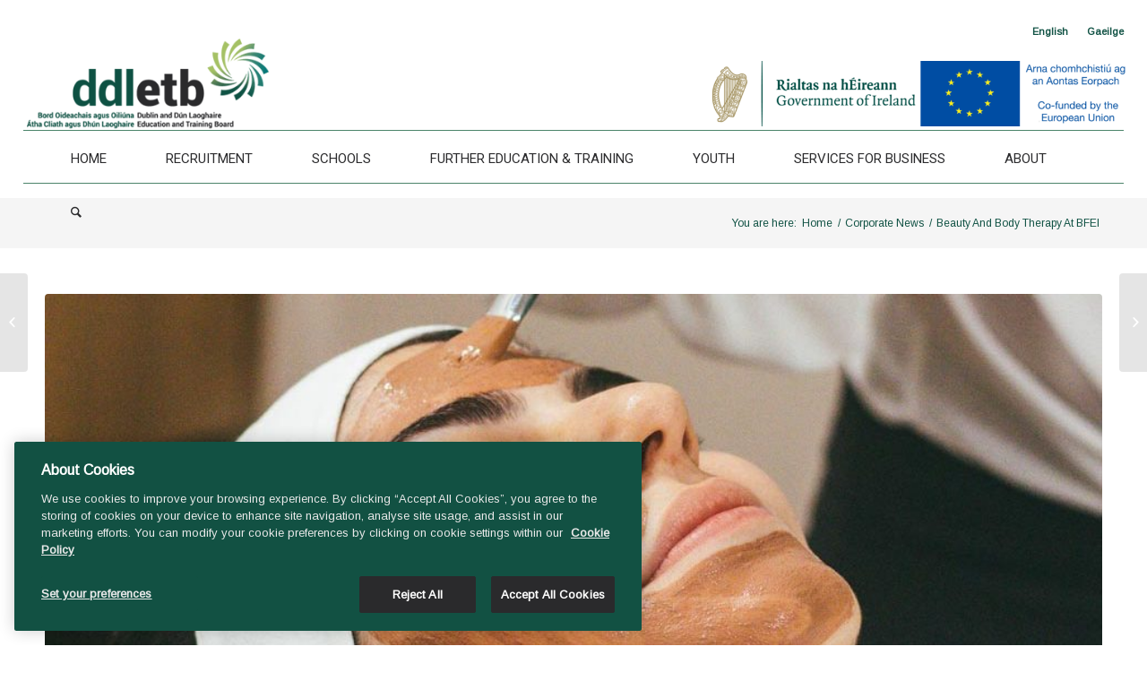

--- FILE ---
content_type: text/html; charset=UTF-8
request_url: https://www.ddletb.ie/beauty-and-body-therapy-at-bfei/
body_size: 30657
content:
<!DOCTYPE html>
<html dir="ltr" lang="en-US" prefix="og: https://ogp.me/ns# fb: http://ogp.me/ns/fb#" class="html_stretched responsive av-preloader-disabled av-custom-lightbox  html_header_top html_logo_left html_main_nav_header html_menu_right html_large html_header_sticky html_header_shrinking html_header_topbar_active html_mobile_menu_tablet html_header_searchicon html_content_align_center html_header_unstick_top_disabled html_header_stretch html_av-submenu-hidden html_av-submenu-display-click html_av-overlay-full html_av-submenu-clone html_entry_id_5733 av-no-preview html_text_menu_active ">
<head><meta charset="UTF-8" /><script>if(navigator.userAgent.match(/MSIE|Internet Explorer/i)||navigator.userAgent.match(/Trident\/7\..*?rv:11/i)){var href=document.location.href;if(!href.match(/[?&]nowprocket/)){if(href.indexOf("?")==-1){if(href.indexOf("#")==-1){document.location.href=href+"?nowprocket=1"}else{document.location.href=href.replace("#","?nowprocket=1#")}}else{if(href.indexOf("#")==-1){document.location.href=href+"&nowprocket=1"}else{document.location.href=href.replace("#","&nowprocket=1#")}}}}</script><script>(()=>{class RocketLazyLoadScripts{constructor(){this.v="2.0.4",this.userEvents=["keydown","keyup","mousedown","mouseup","mousemove","mouseover","mouseout","touchmove","touchstart","touchend","touchcancel","wheel","click","dblclick","input"],this.attributeEvents=["onblur","onclick","oncontextmenu","ondblclick","onfocus","onmousedown","onmouseenter","onmouseleave","onmousemove","onmouseout","onmouseover","onmouseup","onmousewheel","onscroll","onsubmit"]}async t(){this.i(),this.o(),/iP(ad|hone)/.test(navigator.userAgent)&&this.h(),this.u(),this.l(this),this.m(),this.k(this),this.p(this),this._(),await Promise.all([this.R(),this.L()]),this.lastBreath=Date.now(),this.S(this),this.P(),this.D(),this.O(),this.M(),await this.C(this.delayedScripts.normal),await this.C(this.delayedScripts.defer),await this.C(this.delayedScripts.async),await this.T(),await this.F(),await this.j(),await this.A(),window.dispatchEvent(new Event("rocket-allScriptsLoaded")),this.everythingLoaded=!0,this.lastTouchEnd&&await new Promise(t=>setTimeout(t,500-Date.now()+this.lastTouchEnd)),this.I(),this.H(),this.U(),this.W()}i(){this.CSPIssue=sessionStorage.getItem("rocketCSPIssue"),document.addEventListener("securitypolicyviolation",t=>{this.CSPIssue||"script-src-elem"!==t.violatedDirective||"data"!==t.blockedURI||(this.CSPIssue=!0,sessionStorage.setItem("rocketCSPIssue",!0))},{isRocket:!0})}o(){window.addEventListener("pageshow",t=>{this.persisted=t.persisted,this.realWindowLoadedFired=!0},{isRocket:!0}),window.addEventListener("pagehide",()=>{this.onFirstUserAction=null},{isRocket:!0})}h(){let t;function e(e){t=e}window.addEventListener("touchstart",e,{isRocket:!0}),window.addEventListener("touchend",function i(o){o.changedTouches[0]&&t.changedTouches[0]&&Math.abs(o.changedTouches[0].pageX-t.changedTouches[0].pageX)<10&&Math.abs(o.changedTouches[0].pageY-t.changedTouches[0].pageY)<10&&o.timeStamp-t.timeStamp<200&&(window.removeEventListener("touchstart",e,{isRocket:!0}),window.removeEventListener("touchend",i,{isRocket:!0}),"INPUT"===o.target.tagName&&"text"===o.target.type||(o.target.dispatchEvent(new TouchEvent("touchend",{target:o.target,bubbles:!0})),o.target.dispatchEvent(new MouseEvent("mouseover",{target:o.target,bubbles:!0})),o.target.dispatchEvent(new PointerEvent("click",{target:o.target,bubbles:!0,cancelable:!0,detail:1,clientX:o.changedTouches[0].clientX,clientY:o.changedTouches[0].clientY})),event.preventDefault()))},{isRocket:!0})}q(t){this.userActionTriggered||("mousemove"!==t.type||this.firstMousemoveIgnored?"keyup"===t.type||"mouseover"===t.type||"mouseout"===t.type||(this.userActionTriggered=!0,this.onFirstUserAction&&this.onFirstUserAction()):this.firstMousemoveIgnored=!0),"click"===t.type&&t.preventDefault(),t.stopPropagation(),t.stopImmediatePropagation(),"touchstart"===this.lastEvent&&"touchend"===t.type&&(this.lastTouchEnd=Date.now()),"click"===t.type&&(this.lastTouchEnd=0),this.lastEvent=t.type,t.composedPath&&t.composedPath()[0].getRootNode()instanceof ShadowRoot&&(t.rocketTarget=t.composedPath()[0]),this.savedUserEvents.push(t)}u(){this.savedUserEvents=[],this.userEventHandler=this.q.bind(this),this.userEvents.forEach(t=>window.addEventListener(t,this.userEventHandler,{passive:!1,isRocket:!0})),document.addEventListener("visibilitychange",this.userEventHandler,{isRocket:!0})}U(){this.userEvents.forEach(t=>window.removeEventListener(t,this.userEventHandler,{passive:!1,isRocket:!0})),document.removeEventListener("visibilitychange",this.userEventHandler,{isRocket:!0}),this.savedUserEvents.forEach(t=>{(t.rocketTarget||t.target).dispatchEvent(new window[t.constructor.name](t.type,t))})}m(){const t="return false",e=Array.from(this.attributeEvents,t=>"data-rocket-"+t),i="["+this.attributeEvents.join("],[")+"]",o="[data-rocket-"+this.attributeEvents.join("],[data-rocket-")+"]",s=(e,i,o)=>{o&&o!==t&&(e.setAttribute("data-rocket-"+i,o),e["rocket"+i]=new Function("event",o),e.setAttribute(i,t))};new MutationObserver(t=>{for(const n of t)"attributes"===n.type&&(n.attributeName.startsWith("data-rocket-")||this.everythingLoaded?n.attributeName.startsWith("data-rocket-")&&this.everythingLoaded&&this.N(n.target,n.attributeName.substring(12)):s(n.target,n.attributeName,n.target.getAttribute(n.attributeName))),"childList"===n.type&&n.addedNodes.forEach(t=>{if(t.nodeType===Node.ELEMENT_NODE)if(this.everythingLoaded)for(const i of[t,...t.querySelectorAll(o)])for(const t of i.getAttributeNames())e.includes(t)&&this.N(i,t.substring(12));else for(const e of[t,...t.querySelectorAll(i)])for(const t of e.getAttributeNames())this.attributeEvents.includes(t)&&s(e,t,e.getAttribute(t))})}).observe(document,{subtree:!0,childList:!0,attributeFilter:[...this.attributeEvents,...e]})}I(){this.attributeEvents.forEach(t=>{document.querySelectorAll("[data-rocket-"+t+"]").forEach(e=>{this.N(e,t)})})}N(t,e){const i=t.getAttribute("data-rocket-"+e);i&&(t.setAttribute(e,i),t.removeAttribute("data-rocket-"+e))}k(t){Object.defineProperty(HTMLElement.prototype,"onclick",{get(){return this.rocketonclick||null},set(e){this.rocketonclick=e,this.setAttribute(t.everythingLoaded?"onclick":"data-rocket-onclick","this.rocketonclick(event)")}})}S(t){function e(e,i){let o=e[i];e[i]=null,Object.defineProperty(e,i,{get:()=>o,set(s){t.everythingLoaded?o=s:e["rocket"+i]=o=s}})}e(document,"onreadystatechange"),e(window,"onload"),e(window,"onpageshow");try{Object.defineProperty(document,"readyState",{get:()=>t.rocketReadyState,set(e){t.rocketReadyState=e},configurable:!0}),document.readyState="loading"}catch(t){console.log("WPRocket DJE readyState conflict, bypassing")}}l(t){this.originalAddEventListener=EventTarget.prototype.addEventListener,this.originalRemoveEventListener=EventTarget.prototype.removeEventListener,this.savedEventListeners=[],EventTarget.prototype.addEventListener=function(e,i,o){o&&o.isRocket||!t.B(e,this)&&!t.userEvents.includes(e)||t.B(e,this)&&!t.userActionTriggered||e.startsWith("rocket-")||t.everythingLoaded?t.originalAddEventListener.call(this,e,i,o):(t.savedEventListeners.push({target:this,remove:!1,type:e,func:i,options:o}),"mouseenter"!==e&&"mouseleave"!==e||t.originalAddEventListener.call(this,e,t.savedUserEvents.push,o))},EventTarget.prototype.removeEventListener=function(e,i,o){o&&o.isRocket||!t.B(e,this)&&!t.userEvents.includes(e)||t.B(e,this)&&!t.userActionTriggered||e.startsWith("rocket-")||t.everythingLoaded?t.originalRemoveEventListener.call(this,e,i,o):t.savedEventListeners.push({target:this,remove:!0,type:e,func:i,options:o})}}J(t,e){this.savedEventListeners=this.savedEventListeners.filter(i=>{let o=i.type,s=i.target||window;return e!==o||t!==s||(this.B(o,s)&&(i.type="rocket-"+o),this.$(i),!1)})}H(){EventTarget.prototype.addEventListener=this.originalAddEventListener,EventTarget.prototype.removeEventListener=this.originalRemoveEventListener,this.savedEventListeners.forEach(t=>this.$(t))}$(t){t.remove?this.originalRemoveEventListener.call(t.target,t.type,t.func,t.options):this.originalAddEventListener.call(t.target,t.type,t.func,t.options)}p(t){let e;function i(e){return t.everythingLoaded?e:e.split(" ").map(t=>"load"===t||t.startsWith("load.")?"rocket-jquery-load":t).join(" ")}function o(o){function s(e){const s=o.fn[e];o.fn[e]=o.fn.init.prototype[e]=function(){return this[0]===window&&t.userActionTriggered&&("string"==typeof arguments[0]||arguments[0]instanceof String?arguments[0]=i(arguments[0]):"object"==typeof arguments[0]&&Object.keys(arguments[0]).forEach(t=>{const e=arguments[0][t];delete arguments[0][t],arguments[0][i(t)]=e})),s.apply(this,arguments),this}}if(o&&o.fn&&!t.allJQueries.includes(o)){const e={DOMContentLoaded:[],"rocket-DOMContentLoaded":[]};for(const t in e)document.addEventListener(t,()=>{e[t].forEach(t=>t())},{isRocket:!0});o.fn.ready=o.fn.init.prototype.ready=function(i){function s(){parseInt(o.fn.jquery)>2?setTimeout(()=>i.bind(document)(o)):i.bind(document)(o)}return"function"==typeof i&&(t.realDomReadyFired?!t.userActionTriggered||t.fauxDomReadyFired?s():e["rocket-DOMContentLoaded"].push(s):e.DOMContentLoaded.push(s)),o([])},s("on"),s("one"),s("off"),t.allJQueries.push(o)}e=o}t.allJQueries=[],o(window.jQuery),Object.defineProperty(window,"jQuery",{get:()=>e,set(t){o(t)}})}P(){const t=new Map;document.write=document.writeln=function(e){const i=document.currentScript,o=document.createRange(),s=i.parentElement;let n=t.get(i);void 0===n&&(n=i.nextSibling,t.set(i,n));const c=document.createDocumentFragment();o.setStart(c,0),c.appendChild(o.createContextualFragment(e)),s.insertBefore(c,n)}}async R(){return new Promise(t=>{this.userActionTriggered?t():this.onFirstUserAction=t})}async L(){return new Promise(t=>{document.addEventListener("DOMContentLoaded",()=>{this.realDomReadyFired=!0,t()},{isRocket:!0})})}async j(){return this.realWindowLoadedFired?Promise.resolve():new Promise(t=>{window.addEventListener("load",t,{isRocket:!0})})}M(){this.pendingScripts=[];this.scriptsMutationObserver=new MutationObserver(t=>{for(const e of t)e.addedNodes.forEach(t=>{"SCRIPT"!==t.tagName||t.noModule||t.isWPRocket||this.pendingScripts.push({script:t,promise:new Promise(e=>{const i=()=>{const i=this.pendingScripts.findIndex(e=>e.script===t);i>=0&&this.pendingScripts.splice(i,1),e()};t.addEventListener("load",i,{isRocket:!0}),t.addEventListener("error",i,{isRocket:!0}),setTimeout(i,1e3)})})})}),this.scriptsMutationObserver.observe(document,{childList:!0,subtree:!0})}async F(){await this.X(),this.pendingScripts.length?(await this.pendingScripts[0].promise,await this.F()):this.scriptsMutationObserver.disconnect()}D(){this.delayedScripts={normal:[],async:[],defer:[]},document.querySelectorAll("script[type$=rocketlazyloadscript]").forEach(t=>{t.hasAttribute("data-rocket-src")?t.hasAttribute("async")&&!1!==t.async?this.delayedScripts.async.push(t):t.hasAttribute("defer")&&!1!==t.defer||"module"===t.getAttribute("data-rocket-type")?this.delayedScripts.defer.push(t):this.delayedScripts.normal.push(t):this.delayedScripts.normal.push(t)})}async _(){await this.L();let t=[];document.querySelectorAll("script[type$=rocketlazyloadscript][data-rocket-src]").forEach(e=>{let i=e.getAttribute("data-rocket-src");if(i&&!i.startsWith("data:")){i.startsWith("//")&&(i=location.protocol+i);try{const o=new URL(i).origin;o!==location.origin&&t.push({src:o,crossOrigin:e.crossOrigin||"module"===e.getAttribute("data-rocket-type")})}catch(t){}}}),t=[...new Map(t.map(t=>[JSON.stringify(t),t])).values()],this.Y(t,"preconnect")}async G(t){if(await this.K(),!0!==t.noModule||!("noModule"in HTMLScriptElement.prototype))return new Promise(e=>{let i;function o(){(i||t).setAttribute("data-rocket-status","executed"),e()}try{if(navigator.userAgent.includes("Firefox/")||""===navigator.vendor||this.CSPIssue)i=document.createElement("script"),[...t.attributes].forEach(t=>{let e=t.nodeName;"type"!==e&&("data-rocket-type"===e&&(e="type"),"data-rocket-src"===e&&(e="src"),i.setAttribute(e,t.nodeValue))}),t.text&&(i.text=t.text),t.nonce&&(i.nonce=t.nonce),i.hasAttribute("src")?(i.addEventListener("load",o,{isRocket:!0}),i.addEventListener("error",()=>{i.setAttribute("data-rocket-status","failed-network"),e()},{isRocket:!0}),setTimeout(()=>{i.isConnected||e()},1)):(i.text=t.text,o()),i.isWPRocket=!0,t.parentNode.replaceChild(i,t);else{const i=t.getAttribute("data-rocket-type"),s=t.getAttribute("data-rocket-src");i?(t.type=i,t.removeAttribute("data-rocket-type")):t.removeAttribute("type"),t.addEventListener("load",o,{isRocket:!0}),t.addEventListener("error",i=>{this.CSPIssue&&i.target.src.startsWith("data:")?(console.log("WPRocket: CSP fallback activated"),t.removeAttribute("src"),this.G(t).then(e)):(t.setAttribute("data-rocket-status","failed-network"),e())},{isRocket:!0}),s?(t.fetchPriority="high",t.removeAttribute("data-rocket-src"),t.src=s):t.src="data:text/javascript;base64,"+window.btoa(unescape(encodeURIComponent(t.text)))}}catch(i){t.setAttribute("data-rocket-status","failed-transform"),e()}});t.setAttribute("data-rocket-status","skipped")}async C(t){const e=t.shift();return e?(e.isConnected&&await this.G(e),this.C(t)):Promise.resolve()}O(){this.Y([...this.delayedScripts.normal,...this.delayedScripts.defer,...this.delayedScripts.async],"preload")}Y(t,e){this.trash=this.trash||[];let i=!0;var o=document.createDocumentFragment();t.forEach(t=>{const s=t.getAttribute&&t.getAttribute("data-rocket-src")||t.src;if(s&&!s.startsWith("data:")){const n=document.createElement("link");n.href=s,n.rel=e,"preconnect"!==e&&(n.as="script",n.fetchPriority=i?"high":"low"),t.getAttribute&&"module"===t.getAttribute("data-rocket-type")&&(n.crossOrigin=!0),t.crossOrigin&&(n.crossOrigin=t.crossOrigin),t.integrity&&(n.integrity=t.integrity),t.nonce&&(n.nonce=t.nonce),o.appendChild(n),this.trash.push(n),i=!1}}),document.head.appendChild(o)}W(){this.trash.forEach(t=>t.remove())}async T(){try{document.readyState="interactive"}catch(t){}this.fauxDomReadyFired=!0;try{await this.K(),this.J(document,"readystatechange"),document.dispatchEvent(new Event("rocket-readystatechange")),await this.K(),document.rocketonreadystatechange&&document.rocketonreadystatechange(),await this.K(),this.J(document,"DOMContentLoaded"),document.dispatchEvent(new Event("rocket-DOMContentLoaded")),await this.K(),this.J(window,"DOMContentLoaded"),window.dispatchEvent(new Event("rocket-DOMContentLoaded"))}catch(t){console.error(t)}}async A(){try{document.readyState="complete"}catch(t){}try{await this.K(),this.J(document,"readystatechange"),document.dispatchEvent(new Event("rocket-readystatechange")),await this.K(),document.rocketonreadystatechange&&document.rocketonreadystatechange(),await this.K(),this.J(window,"load"),window.dispatchEvent(new Event("rocket-load")),await this.K(),window.rocketonload&&window.rocketonload(),await this.K(),this.allJQueries.forEach(t=>t(window).trigger("rocket-jquery-load")),await this.K(),this.J(window,"pageshow");const t=new Event("rocket-pageshow");t.persisted=this.persisted,window.dispatchEvent(t),await this.K(),window.rocketonpageshow&&window.rocketonpageshow({persisted:this.persisted})}catch(t){console.error(t)}}async K(){Date.now()-this.lastBreath>45&&(await this.X(),this.lastBreath=Date.now())}async X(){return document.hidden?new Promise(t=>setTimeout(t)):new Promise(t=>requestAnimationFrame(t))}B(t,e){return e===document&&"readystatechange"===t||(e===document&&"DOMContentLoaded"===t||(e===window&&"DOMContentLoaded"===t||(e===window&&"load"===t||e===window&&"pageshow"===t)))}static run(){(new RocketLazyLoadScripts).t()}}RocketLazyLoadScripts.run()})();</script>

<script type="rocketlazyloadscript"> (function(){ var s = document.createElement('script'); var h = document.querySelector('head') || document.body; s.src = 'https://acsbapp.com/apps/app/dist/js/app.js'; s.async = true; s.onload = function(){ acsbJS.init({ statementLink : 'https://dashboard.accessibe.com/statement?license=6352b5cdac19ab0003ce8923', footerHtml : '', hideMobile : false, hideTrigger : false, disableBgProcess : false, language : 'en', position : 'left', leadColor : '#146ff8', triggerColor : '#146ff8', triggerRadius : '50%', triggerPositionX : 'right', triggerPositionY : 'bottom', triggerIcon : 'people', triggerSize : 'medium', triggerOffsetX : 20, triggerOffsetY : 20, mobile : { triggerSize : 'small', triggerPositionX : 'right', triggerPositionY : 'center', triggerOffsetX : 10, triggerOffsetY : 0, triggerRadius : '50%' } }); }; h.appendChild(s); })(); </script>
<!-- mobile setting -->
<meta name="viewport" content="width=device-width, initial-scale=1">
<!-- Scripts/CSS and wp_head hook -->

	<style>img:is([sizes="auto" i], [sizes^="auto," i]) { contain-intrinsic-size: 3000px 1500px }</style>
	<link rel="alternate" hreflang="en" href="https://www.ddletb.ie/beauty-and-body-therapy-at-bfei/" />
<link rel="alternate" hreflang="x-default" href="https://www.ddletb.ie/beauty-and-body-therapy-at-bfei/" />

		<!-- All in One SEO 4.9.0 - aioseo.com -->
	<meta name="description" content="Yesterday&#039;s Irish Times featured an article focusing on the career of Clare Cullen. Clare is a past student of the body and beauty therapy course at Blackrock Further Education Institute. Clare explains that the course is very practical but is backed up with theory to help understand the science behind how the body works. &quot;" />
	<meta name="robots" content="max-image-preview:large" />
	<meta name="author" content="Jennifer Farley"/>
	<link rel="canonical" href="https://www.ddletb.ie/beauty-and-body-therapy-at-bfei/" />
	<meta name="generator" content="All in One SEO (AIOSEO) 4.9.0" />
		<meta property="og:locale" content="en_US" />
		<meta property="og:site_name" content="ddletb - Dublin and Dún Laoghaire Education and Training Board" />
		<meta property="og:type" content="article" />
		<meta property="og:title" content="Beauty And Body Therapy At BFEI - ddletb" />
		<meta property="og:description" content="Yesterday&#039;s Irish Times featured an article focusing on the career of Clare Cullen. Clare is a past student of the body and beauty therapy course at Blackrock Further Education Institute. Clare explains that the course is very practical but is backed up with theory to help understand the science behind how the body works. &quot;" />
		<meta property="og:url" content="https://www.ddletb.ie/beauty-and-body-therapy-at-bfei/" />
		<meta property="article:published_time" content="2020-09-09T12:17:00+00:00" />
		<meta property="article:modified_time" content="2021-12-13T14:08:29+00:00" />
		<meta name="twitter:card" content="summary_large_image" />
		<meta name="twitter:title" content="Beauty And Body Therapy At BFEI - ddletb" />
		<meta name="twitter:description" content="Yesterday&#039;s Irish Times featured an article focusing on the career of Clare Cullen. Clare is a past student of the body and beauty therapy course at Blackrock Further Education Institute. Clare explains that the course is very practical but is backed up with theory to help understand the science behind how the body works. &quot;" />
		<script type="application/ld+json" class="aioseo-schema">
			{"@context":"https:\/\/schema.org","@graph":[{"@type":"BlogPosting","@id":"https:\/\/www.ddletb.ie\/beauty-and-body-therapy-at-bfei\/#blogposting","name":"Beauty And Body Therapy At BFEI - ddletb","headline":"Beauty And Body Therapy At BFEI","author":{"@id":"https:\/\/www.ddletb.ie\/author\/jenniferf\/#author"},"publisher":{"@id":"https:\/\/www.ddletb.ie\/#organization"},"image":{"@type":"ImageObject","url":"https:\/\/www.ddletb.ie\/wp-content\/uploads\/2020\/09\/BFEI-Beauty-Therapy.jpg","width":958,"height":757,"caption":"BFEI Beauty Therapy"},"datePublished":"2020-09-09T12:17:00+00:00","dateModified":"2021-12-13T14:08:29+00:00","inLanguage":"en-US","mainEntityOfPage":{"@id":"https:\/\/www.ddletb.ie\/beauty-and-body-therapy-at-bfei\/#webpage"},"isPartOf":{"@id":"https:\/\/www.ddletb.ie\/beauty-and-body-therapy-at-bfei\/#webpage"},"articleSection":"Corporate News, Optional"},{"@type":"BreadcrumbList","@id":"https:\/\/www.ddletb.ie\/beauty-and-body-therapy-at-bfei\/#breadcrumblist","itemListElement":[{"@type":"ListItem","@id":"https:\/\/www.ddletb.ie#listItem","position":1,"name":"Home","item":"https:\/\/www.ddletb.ie","nextItem":{"@type":"ListItem","@id":"https:\/\/www.ddletb.ie\/category\/corporate-news\/#listItem","name":"Corporate News"}},{"@type":"ListItem","@id":"https:\/\/www.ddletb.ie\/category\/corporate-news\/#listItem","position":2,"name":"Corporate News","item":"https:\/\/www.ddletb.ie\/category\/corporate-news\/","nextItem":{"@type":"ListItem","@id":"https:\/\/www.ddletb.ie\/beauty-and-body-therapy-at-bfei\/#listItem","name":"Beauty And Body Therapy At BFEI"},"previousItem":{"@type":"ListItem","@id":"https:\/\/www.ddletb.ie#listItem","name":"Home"}},{"@type":"ListItem","@id":"https:\/\/www.ddletb.ie\/beauty-and-body-therapy-at-bfei\/#listItem","position":3,"name":"Beauty And Body Therapy At BFEI","previousItem":{"@type":"ListItem","@id":"https:\/\/www.ddletb.ie\/category\/corporate-news\/#listItem","name":"Corporate News"}}]},{"@type":"Organization","@id":"https:\/\/www.ddletb.ie\/#organization","name":"ddletb","description":"Dublin and D\u00fan Laoghaire Education and Training Board","url":"https:\/\/www.ddletb.ie\/"},{"@type":"Person","@id":"https:\/\/www.ddletb.ie\/author\/jenniferf\/#author","url":"https:\/\/www.ddletb.ie\/author\/jenniferf\/","name":"Jennifer Farley","image":{"@type":"ImageObject","@id":"https:\/\/www.ddletb.ie\/beauty-and-body-therapy-at-bfei\/#authorImage","url":"https:\/\/secure.gravatar.com\/avatar\/000c470ef6c1617cc7de48909ac4649e9a19a4bee63ab41af2712fc05ef522af?s=96&d=mm&r=g","width":96,"height":96,"caption":"Jennifer Farley"}},{"@type":"WebPage","@id":"https:\/\/www.ddletb.ie\/beauty-and-body-therapy-at-bfei\/#webpage","url":"https:\/\/www.ddletb.ie\/beauty-and-body-therapy-at-bfei\/","name":"Beauty And Body Therapy At BFEI - ddletb","description":"Yesterday's Irish Times featured an article focusing on the career of Clare Cullen. Clare is a past student of the body and beauty therapy course at Blackrock Further Education Institute. Clare explains that the course is very practical but is backed up with theory to help understand the science behind how the body works. \"","inLanguage":"en-US","isPartOf":{"@id":"https:\/\/www.ddletb.ie\/#website"},"breadcrumb":{"@id":"https:\/\/www.ddletb.ie\/beauty-and-body-therapy-at-bfei\/#breadcrumblist"},"author":{"@id":"https:\/\/www.ddletb.ie\/author\/jenniferf\/#author"},"creator":{"@id":"https:\/\/www.ddletb.ie\/author\/jenniferf\/#author"},"image":{"@type":"ImageObject","url":"https:\/\/www.ddletb.ie\/wp-content\/uploads\/2020\/09\/BFEI-Beauty-Therapy.jpg","@id":"https:\/\/www.ddletb.ie\/beauty-and-body-therapy-at-bfei\/#mainImage","width":958,"height":757,"caption":"BFEI Beauty Therapy"},"primaryImageOfPage":{"@id":"https:\/\/www.ddletb.ie\/beauty-and-body-therapy-at-bfei\/#mainImage"},"datePublished":"2020-09-09T12:17:00+00:00","dateModified":"2021-12-13T14:08:29+00:00"},{"@type":"WebSite","@id":"https:\/\/www.ddletb.ie\/#website","url":"https:\/\/www.ddletb.ie\/","name":"ddletb","description":"Dublin and D\u00fan Laoghaire Education and Training Board","inLanguage":"en-US","publisher":{"@id":"https:\/\/www.ddletb.ie\/#organization"}}]}
		</script>
		<!-- All in One SEO -->

<!-- CookiePro Cookies Consent Notice start for ddletb.ie -->
<script type="text/javascript" src="https://cookie-cdn.cookiepro.com/consent/926d347d-7b28-4af6-bd24-247c47db3628/OtAutoBlock.js"  data-rocket-defer defer></script>
<script src="https://cookie-cdn.cookiepro.com/scripttemplates/otSDKStub.js" data-document-language="true" type="text/javascript" charset="UTF-8" data-domain-script="926d347d-7b28-4af6-bd24-247c47db3628"  data-rocket-defer defer></script>
<script type="text/javascript">
function OptanonWrapper() { }
</script>
<!-- CookiePro Cookies Consent Notice end for ddletb.ie -->
	<!-- This site is optimized with the Yoast SEO plugin v26.4 - https://yoast.com/wordpress/plugins/seo/ -->
	<title>Beauty And Body Therapy At BFEI - ddletb</title>
<link data-rocket-preload as="style" href="https://fonts.googleapis.com/css?family=Roboto%3A100%2C400%2C700%7CArimo&#038;display=swap" rel="preload">
<link href="https://fonts.googleapis.com/css?family=Roboto%3A100%2C400%2C700%7CArimo&#038;display=swap" media="print" onload="this.media=&#039;all&#039;" rel="stylesheet">
<noscript><link rel="stylesheet" href="https://fonts.googleapis.com/css?family=Roboto%3A100%2C400%2C700%7CArimo&#038;display=swap"></noscript>
	<link rel="canonical" href="https://www.ddletb.ie/beauty-and-body-therapy-at-bfei/" />
	<meta property="og:locale" content="en_US" />
	<meta property="og:type" content="article" />
	<meta property="og:title" content="Beauty And Body Therapy At BFEI - ddletb" />
	<meta property="og:description" content="Yesterday&#8217;s Irish Times featured an article focusing on the career of Clare Cullen. Clare is a past student of the body and beauty therapy course at Blackrock Further Education Institute. Clare explains that the course is very practical but is backed up with theory to help understand the science behind how the body works. &#8221; [&hellip;]" />
	<meta property="og:url" content="https://www.ddletb.ie/beauty-and-body-therapy-at-bfei/" />
	<meta property="og:site_name" content="ddletb" />
	<meta property="article:published_time" content="2020-09-09T12:17:00+00:00" />
	<meta property="article:modified_time" content="2021-12-13T14:08:29+00:00" />
	<meta property="og:image" content="https://www.ddletb.ie/wp-content/uploads/2020/09/BFEI-Beauty-Therapy.jpg" />
	<meta property="og:image:width" content="958" />
	<meta property="og:image:height" content="757" />
	<meta property="og:image:type" content="image/jpeg" />
	<meta name="author" content="Jennifer Farley" />
	<meta name="twitter:card" content="summary_large_image" />
	<meta name="twitter:label1" content="Written by" />
	<meta name="twitter:data1" content="Jennifer Farley" />
	<meta name="twitter:label2" content="Est. reading time" />
	<meta name="twitter:data2" content="1 minute" />
	<script type="application/ld+json" class="yoast-schema-graph">{"@context":"https://schema.org","@graph":[{"@type":"WebPage","@id":"https://www.ddletb.ie/beauty-and-body-therapy-at-bfei/","url":"https://www.ddletb.ie/beauty-and-body-therapy-at-bfei/","name":"Beauty And Body Therapy At BFEI - ddletb","isPartOf":{"@id":"https://www.ddletb.ie/#website"},"primaryImageOfPage":{"@id":"https://www.ddletb.ie/beauty-and-body-therapy-at-bfei/#primaryimage"},"image":{"@id":"https://www.ddletb.ie/beauty-and-body-therapy-at-bfei/#primaryimage"},"thumbnailUrl":"https://www.ddletb.ie/wp-content/uploads/2020/09/BFEI-Beauty-Therapy.jpg","datePublished":"2020-09-09T12:17:00+00:00","dateModified":"2021-12-13T14:08:29+00:00","author":{"@id":"https://www.ddletb.ie/#/schema/person/c15167a403cb49de40295106ed2552fc"},"breadcrumb":{"@id":"https://www.ddletb.ie/beauty-and-body-therapy-at-bfei/#breadcrumb"},"inLanguage":"en-US","potentialAction":[{"@type":"ReadAction","target":["https://www.ddletb.ie/beauty-and-body-therapy-at-bfei/"]}]},{"@type":"ImageObject","inLanguage":"en-US","@id":"https://www.ddletb.ie/beauty-and-body-therapy-at-bfei/#primaryimage","url":"https://www.ddletb.ie/wp-content/uploads/2020/09/BFEI-Beauty-Therapy.jpg","contentUrl":"https://www.ddletb.ie/wp-content/uploads/2020/09/BFEI-Beauty-Therapy.jpg","width":958,"height":757,"caption":"BFEI Beauty Therapy"},{"@type":"BreadcrumbList","@id":"https://www.ddletb.ie/beauty-and-body-therapy-at-bfei/#breadcrumb","itemListElement":[{"@type":"ListItem","position":1,"name":"Home","item":"https://www.ddletb.ie/home-page-new/"},{"@type":"ListItem","position":2,"name":"Beauty And Body Therapy At BFEI"}]},{"@type":"WebSite","@id":"https://www.ddletb.ie/#website","url":"https://www.ddletb.ie/","name":"ddletb","description":"Dublin and Dún Laoghaire Education and Training Board","potentialAction":[{"@type":"SearchAction","target":{"@type":"EntryPoint","urlTemplate":"https://www.ddletb.ie/?s={search_term_string}"},"query-input":{"@type":"PropertyValueSpecification","valueRequired":true,"valueName":"search_term_string"}}],"inLanguage":"en-US"},{"@type":"Person","@id":"https://www.ddletb.ie/#/schema/person/c15167a403cb49de40295106ed2552fc","name":"Jennifer Farley","image":{"@type":"ImageObject","inLanguage":"en-US","@id":"https://www.ddletb.ie/#/schema/person/image/","url":"https://secure.gravatar.com/avatar/000c470ef6c1617cc7de48909ac4649e9a19a4bee63ab41af2712fc05ef522af?s=96&d=mm&r=g","contentUrl":"https://secure.gravatar.com/avatar/000c470ef6c1617cc7de48909ac4649e9a19a4bee63ab41af2712fc05ef522af?s=96&d=mm&r=g","caption":"Jennifer Farley"},"url":"https://www.ddletb.ie/author/jenniferf/"}]}</script>
	<!-- / Yoast SEO plugin. -->


<link rel='dns-prefetch' href='//challenges.cloudflare.com' />
<link href='https://fonts.gstatic.com' crossorigin rel='preconnect' />
<link href='//hb.wpmucdn.com' rel='preconnect' />
<link rel="alternate" type="application/rss+xml" title="ddletb &raquo; Feed" href="https://www.ddletb.ie/feed/" />
<link rel="alternate" type="application/rss+xml" title="ddletb &raquo; Comments Feed" href="https://www.ddletb.ie/comments/feed/" />

<!-- google webfont font replacement -->
 
		<!-- This site uses the Google Analytics by MonsterInsights plugin v9.10.0 - Using Analytics tracking - https://www.monsterinsights.com/ -->
							<script src="//www.googletagmanager.com/gtag/js?id=G-ZZPFBWH6S2"  data-cfasync="false" data-wpfc-render="false" type="text/javascript" async></script>
			<script type="rocketlazyloadscript" data-cfasync="false" data-wpfc-render="false" data-rocket-type="text/javascript">
				var mi_version = '9.10.0';
				var mi_track_user = true;
				var mi_no_track_reason = '';
								var MonsterInsightsDefaultLocations = {"page_location":"https:\/\/www.ddletb.ie\/beauty-and-body-therapy-at-bfei\/"};
								if ( typeof MonsterInsightsPrivacyGuardFilter === 'function' ) {
					var MonsterInsightsLocations = (typeof MonsterInsightsExcludeQuery === 'object') ? MonsterInsightsPrivacyGuardFilter( MonsterInsightsExcludeQuery ) : MonsterInsightsPrivacyGuardFilter( MonsterInsightsDefaultLocations );
				} else {
					var MonsterInsightsLocations = (typeof MonsterInsightsExcludeQuery === 'object') ? MonsterInsightsExcludeQuery : MonsterInsightsDefaultLocations;
				}

								var disableStrs = [
										'ga-disable-G-ZZPFBWH6S2',
									];

				/* Function to detect opted out users */
				function __gtagTrackerIsOptedOut() {
					for (var index = 0; index < disableStrs.length; index++) {
						if (document.cookie.indexOf(disableStrs[index] + '=true') > -1) {
							return true;
						}
					}

					return false;
				}

				/* Disable tracking if the opt-out cookie exists. */
				if (__gtagTrackerIsOptedOut()) {
					for (var index = 0; index < disableStrs.length; index++) {
						window[disableStrs[index]] = true;
					}
				}

				/* Opt-out function */
				function __gtagTrackerOptout() {
					for (var index = 0; index < disableStrs.length; index++) {
						document.cookie = disableStrs[index] + '=true; expires=Thu, 31 Dec 2099 23:59:59 UTC; path=/';
						window[disableStrs[index]] = true;
					}
				}

				if ('undefined' === typeof gaOptout) {
					function gaOptout() {
						__gtagTrackerOptout();
					}
				}
								window.dataLayer = window.dataLayer || [];

				window.MonsterInsightsDualTracker = {
					helpers: {},
					trackers: {},
				};
				if (mi_track_user) {
					function __gtagDataLayer() {
						dataLayer.push(arguments);
					}

					function __gtagTracker(type, name, parameters) {
						if (!parameters) {
							parameters = {};
						}

						if (parameters.send_to) {
							__gtagDataLayer.apply(null, arguments);
							return;
						}

						if (type === 'event') {
														parameters.send_to = monsterinsights_frontend.v4_id;
							var hookName = name;
							if (typeof parameters['event_category'] !== 'undefined') {
								hookName = parameters['event_category'] + ':' + name;
							}

							if (typeof MonsterInsightsDualTracker.trackers[hookName] !== 'undefined') {
								MonsterInsightsDualTracker.trackers[hookName](parameters);
							} else {
								__gtagDataLayer('event', name, parameters);
							}
							
						} else {
							__gtagDataLayer.apply(null, arguments);
						}
					}

					__gtagTracker('js', new Date());
					__gtagTracker('set', {
						'developer_id.dZGIzZG': true,
											});
					if ( MonsterInsightsLocations.page_location ) {
						__gtagTracker('set', MonsterInsightsLocations);
					}
										__gtagTracker('config', 'G-ZZPFBWH6S2', {"forceSSL":"true","link_attribution":"true"} );
										window.gtag = __gtagTracker;										(function () {
						/* https://developers.google.com/analytics/devguides/collection/analyticsjs/ */
						/* ga and __gaTracker compatibility shim. */
						var noopfn = function () {
							return null;
						};
						var newtracker = function () {
							return new Tracker();
						};
						var Tracker = function () {
							return null;
						};
						var p = Tracker.prototype;
						p.get = noopfn;
						p.set = noopfn;
						p.send = function () {
							var args = Array.prototype.slice.call(arguments);
							args.unshift('send');
							__gaTracker.apply(null, args);
						};
						var __gaTracker = function () {
							var len = arguments.length;
							if (len === 0) {
								return;
							}
							var f = arguments[len - 1];
							if (typeof f !== 'object' || f === null || typeof f.hitCallback !== 'function') {
								if ('send' === arguments[0]) {
									var hitConverted, hitObject = false, action;
									if ('event' === arguments[1]) {
										if ('undefined' !== typeof arguments[3]) {
											hitObject = {
												'eventAction': arguments[3],
												'eventCategory': arguments[2],
												'eventLabel': arguments[4],
												'value': arguments[5] ? arguments[5] : 1,
											}
										}
									}
									if ('pageview' === arguments[1]) {
										if ('undefined' !== typeof arguments[2]) {
											hitObject = {
												'eventAction': 'page_view',
												'page_path': arguments[2],
											}
										}
									}
									if (typeof arguments[2] === 'object') {
										hitObject = arguments[2];
									}
									if (typeof arguments[5] === 'object') {
										Object.assign(hitObject, arguments[5]);
									}
									if ('undefined' !== typeof arguments[1].hitType) {
										hitObject = arguments[1];
										if ('pageview' === hitObject.hitType) {
											hitObject.eventAction = 'page_view';
										}
									}
									if (hitObject) {
										action = 'timing' === arguments[1].hitType ? 'timing_complete' : hitObject.eventAction;
										hitConverted = mapArgs(hitObject);
										__gtagTracker('event', action, hitConverted);
									}
								}
								return;
							}

							function mapArgs(args) {
								var arg, hit = {};
								var gaMap = {
									'eventCategory': 'event_category',
									'eventAction': 'event_action',
									'eventLabel': 'event_label',
									'eventValue': 'event_value',
									'nonInteraction': 'non_interaction',
									'timingCategory': 'event_category',
									'timingVar': 'name',
									'timingValue': 'value',
									'timingLabel': 'event_label',
									'page': 'page_path',
									'location': 'page_location',
									'title': 'page_title',
									'referrer' : 'page_referrer',
								};
								for (arg in args) {
																		if (!(!args.hasOwnProperty(arg) || !gaMap.hasOwnProperty(arg))) {
										hit[gaMap[arg]] = args[arg];
									} else {
										hit[arg] = args[arg];
									}
								}
								return hit;
							}

							try {
								f.hitCallback();
							} catch (ex) {
							}
						};
						__gaTracker.create = newtracker;
						__gaTracker.getByName = newtracker;
						__gaTracker.getAll = function () {
							return [];
						};
						__gaTracker.remove = noopfn;
						__gaTracker.loaded = true;
						window['__gaTracker'] = __gaTracker;
					})();
									} else {
										console.log("");
					(function () {
						function __gtagTracker() {
							return null;
						}

						window['__gtagTracker'] = __gtagTracker;
						window['gtag'] = __gtagTracker;
					})();
									}
			</script>
							<!-- / Google Analytics by MonsterInsights -->
		<link data-minify="1" rel='stylesheet' id='external-links-css' href='https://www.ddletb.ie/wp-content/cache/min/1/wp-content/plugins/sem-external-links/sem-external-links.css?ver=1763556099' type='text/css' media='all' />
<style id='wp-emoji-styles-inline-css' type='text/css'>

	img.wp-smiley, img.emoji {
		display: inline !important;
		border: none !important;
		box-shadow: none !important;
		height: 1em !important;
		width: 1em !important;
		margin: 0 0.07em !important;
		vertical-align: -0.1em !important;
		background: none !important;
		padding: 0 !important;
	}
</style>
<link rel='stylesheet' id='wp-block-library-css' href='https://www.ddletb.ie/wp-includes/css/dist/block-library/style.min.css?ver=6.8.3' type='text/css' media='all' />
<style id='classic-theme-styles-inline-css' type='text/css'>
/*! This file is auto-generated */
.wp-block-button__link{color:#fff;background-color:#32373c;border-radius:9999px;box-shadow:none;text-decoration:none;padding:calc(.667em + 2px) calc(1.333em + 2px);font-size:1.125em}.wp-block-file__button{background:#32373c;color:#fff;text-decoration:none}
</style>
<link data-minify="1" rel='stylesheet' id='aioseo/css/src/vue/standalone/blocks/table-of-contents/global.scss-css' href='https://www.ddletb.ie/wp-content/cache/min/1/wp-content/plugins/all-in-one-seo-pack/dist/Lite/assets/css/table-of-contents/global.e90f6d47.css?ver=1763556099' type='text/css' media='all' />
<link data-minify="1" rel='stylesheet' id='eedee-gutenslider-init-css' href='https://www.ddletb.ie/wp-content/cache/min/1/wp-content/plugins/gutenslider/build/gutenslider-init.css?ver=1763556099' type='text/css' media='all' />
<style id='pdfemb-pdf-embedder-viewer-style-inline-css' type='text/css'>
.wp-block-pdfemb-pdf-embedder-viewer{max-width:none}

</style>
<style id='global-styles-inline-css' type='text/css'>
:root{--wp--preset--aspect-ratio--square: 1;--wp--preset--aspect-ratio--4-3: 4/3;--wp--preset--aspect-ratio--3-4: 3/4;--wp--preset--aspect-ratio--3-2: 3/2;--wp--preset--aspect-ratio--2-3: 2/3;--wp--preset--aspect-ratio--16-9: 16/9;--wp--preset--aspect-ratio--9-16: 9/16;--wp--preset--color--black: #000000;--wp--preset--color--cyan-bluish-gray: #abb8c3;--wp--preset--color--white: #ffffff;--wp--preset--color--pale-pink: #f78da7;--wp--preset--color--vivid-red: #cf2e2e;--wp--preset--color--luminous-vivid-orange: #ff6900;--wp--preset--color--luminous-vivid-amber: #fcb900;--wp--preset--color--light-green-cyan: #7bdcb5;--wp--preset--color--vivid-green-cyan: #00d084;--wp--preset--color--pale-cyan-blue: #8ed1fc;--wp--preset--color--vivid-cyan-blue: #0693e3;--wp--preset--color--vivid-purple: #9b51e0;--wp--preset--gradient--vivid-cyan-blue-to-vivid-purple: linear-gradient(135deg,rgba(6,147,227,1) 0%,rgb(155,81,224) 100%);--wp--preset--gradient--light-green-cyan-to-vivid-green-cyan: linear-gradient(135deg,rgb(122,220,180) 0%,rgb(0,208,130) 100%);--wp--preset--gradient--luminous-vivid-amber-to-luminous-vivid-orange: linear-gradient(135deg,rgba(252,185,0,1) 0%,rgba(255,105,0,1) 100%);--wp--preset--gradient--luminous-vivid-orange-to-vivid-red: linear-gradient(135deg,rgba(255,105,0,1) 0%,rgb(207,46,46) 100%);--wp--preset--gradient--very-light-gray-to-cyan-bluish-gray: linear-gradient(135deg,rgb(238,238,238) 0%,rgb(169,184,195) 100%);--wp--preset--gradient--cool-to-warm-spectrum: linear-gradient(135deg,rgb(74,234,220) 0%,rgb(151,120,209) 20%,rgb(207,42,186) 40%,rgb(238,44,130) 60%,rgb(251,105,98) 80%,rgb(254,248,76) 100%);--wp--preset--gradient--blush-light-purple: linear-gradient(135deg,rgb(255,206,236) 0%,rgb(152,150,240) 100%);--wp--preset--gradient--blush-bordeaux: linear-gradient(135deg,rgb(254,205,165) 0%,rgb(254,45,45) 50%,rgb(107,0,62) 100%);--wp--preset--gradient--luminous-dusk: linear-gradient(135deg,rgb(255,203,112) 0%,rgb(199,81,192) 50%,rgb(65,88,208) 100%);--wp--preset--gradient--pale-ocean: linear-gradient(135deg,rgb(255,245,203) 0%,rgb(182,227,212) 50%,rgb(51,167,181) 100%);--wp--preset--gradient--electric-grass: linear-gradient(135deg,rgb(202,248,128) 0%,rgb(113,206,126) 100%);--wp--preset--gradient--midnight: linear-gradient(135deg,rgb(2,3,129) 0%,rgb(40,116,252) 100%);--wp--preset--font-size--small: 13px;--wp--preset--font-size--medium: 20px;--wp--preset--font-size--large: 36px;--wp--preset--font-size--x-large: 42px;--wp--preset--spacing--20: 0.44rem;--wp--preset--spacing--30: 0.67rem;--wp--preset--spacing--40: 1rem;--wp--preset--spacing--50: 1.5rem;--wp--preset--spacing--60: 2.25rem;--wp--preset--spacing--70: 3.38rem;--wp--preset--spacing--80: 5.06rem;--wp--preset--shadow--natural: 6px 6px 9px rgba(0, 0, 0, 0.2);--wp--preset--shadow--deep: 12px 12px 50px rgba(0, 0, 0, 0.4);--wp--preset--shadow--sharp: 6px 6px 0px rgba(0, 0, 0, 0.2);--wp--preset--shadow--outlined: 6px 6px 0px -3px rgba(255, 255, 255, 1), 6px 6px rgba(0, 0, 0, 1);--wp--preset--shadow--crisp: 6px 6px 0px rgba(0, 0, 0, 1);}:where(.is-layout-flex){gap: 0.5em;}:where(.is-layout-grid){gap: 0.5em;}body .is-layout-flex{display: flex;}.is-layout-flex{flex-wrap: wrap;align-items: center;}.is-layout-flex > :is(*, div){margin: 0;}body .is-layout-grid{display: grid;}.is-layout-grid > :is(*, div){margin: 0;}:where(.wp-block-columns.is-layout-flex){gap: 2em;}:where(.wp-block-columns.is-layout-grid){gap: 2em;}:where(.wp-block-post-template.is-layout-flex){gap: 1.25em;}:where(.wp-block-post-template.is-layout-grid){gap: 1.25em;}.has-black-color{color: var(--wp--preset--color--black) !important;}.has-cyan-bluish-gray-color{color: var(--wp--preset--color--cyan-bluish-gray) !important;}.has-white-color{color: var(--wp--preset--color--white) !important;}.has-pale-pink-color{color: var(--wp--preset--color--pale-pink) !important;}.has-vivid-red-color{color: var(--wp--preset--color--vivid-red) !important;}.has-luminous-vivid-orange-color{color: var(--wp--preset--color--luminous-vivid-orange) !important;}.has-luminous-vivid-amber-color{color: var(--wp--preset--color--luminous-vivid-amber) !important;}.has-light-green-cyan-color{color: var(--wp--preset--color--light-green-cyan) !important;}.has-vivid-green-cyan-color{color: var(--wp--preset--color--vivid-green-cyan) !important;}.has-pale-cyan-blue-color{color: var(--wp--preset--color--pale-cyan-blue) !important;}.has-vivid-cyan-blue-color{color: var(--wp--preset--color--vivid-cyan-blue) !important;}.has-vivid-purple-color{color: var(--wp--preset--color--vivid-purple) !important;}.has-black-background-color{background-color: var(--wp--preset--color--black) !important;}.has-cyan-bluish-gray-background-color{background-color: var(--wp--preset--color--cyan-bluish-gray) !important;}.has-white-background-color{background-color: var(--wp--preset--color--white) !important;}.has-pale-pink-background-color{background-color: var(--wp--preset--color--pale-pink) !important;}.has-vivid-red-background-color{background-color: var(--wp--preset--color--vivid-red) !important;}.has-luminous-vivid-orange-background-color{background-color: var(--wp--preset--color--luminous-vivid-orange) !important;}.has-luminous-vivid-amber-background-color{background-color: var(--wp--preset--color--luminous-vivid-amber) !important;}.has-light-green-cyan-background-color{background-color: var(--wp--preset--color--light-green-cyan) !important;}.has-vivid-green-cyan-background-color{background-color: var(--wp--preset--color--vivid-green-cyan) !important;}.has-pale-cyan-blue-background-color{background-color: var(--wp--preset--color--pale-cyan-blue) !important;}.has-vivid-cyan-blue-background-color{background-color: var(--wp--preset--color--vivid-cyan-blue) !important;}.has-vivid-purple-background-color{background-color: var(--wp--preset--color--vivid-purple) !important;}.has-black-border-color{border-color: var(--wp--preset--color--black) !important;}.has-cyan-bluish-gray-border-color{border-color: var(--wp--preset--color--cyan-bluish-gray) !important;}.has-white-border-color{border-color: var(--wp--preset--color--white) !important;}.has-pale-pink-border-color{border-color: var(--wp--preset--color--pale-pink) !important;}.has-vivid-red-border-color{border-color: var(--wp--preset--color--vivid-red) !important;}.has-luminous-vivid-orange-border-color{border-color: var(--wp--preset--color--luminous-vivid-orange) !important;}.has-luminous-vivid-amber-border-color{border-color: var(--wp--preset--color--luminous-vivid-amber) !important;}.has-light-green-cyan-border-color{border-color: var(--wp--preset--color--light-green-cyan) !important;}.has-vivid-green-cyan-border-color{border-color: var(--wp--preset--color--vivid-green-cyan) !important;}.has-pale-cyan-blue-border-color{border-color: var(--wp--preset--color--pale-cyan-blue) !important;}.has-vivid-cyan-blue-border-color{border-color: var(--wp--preset--color--vivid-cyan-blue) !important;}.has-vivid-purple-border-color{border-color: var(--wp--preset--color--vivid-purple) !important;}.has-vivid-cyan-blue-to-vivid-purple-gradient-background{background: var(--wp--preset--gradient--vivid-cyan-blue-to-vivid-purple) !important;}.has-light-green-cyan-to-vivid-green-cyan-gradient-background{background: var(--wp--preset--gradient--light-green-cyan-to-vivid-green-cyan) !important;}.has-luminous-vivid-amber-to-luminous-vivid-orange-gradient-background{background: var(--wp--preset--gradient--luminous-vivid-amber-to-luminous-vivid-orange) !important;}.has-luminous-vivid-orange-to-vivid-red-gradient-background{background: var(--wp--preset--gradient--luminous-vivid-orange-to-vivid-red) !important;}.has-very-light-gray-to-cyan-bluish-gray-gradient-background{background: var(--wp--preset--gradient--very-light-gray-to-cyan-bluish-gray) !important;}.has-cool-to-warm-spectrum-gradient-background{background: var(--wp--preset--gradient--cool-to-warm-spectrum) !important;}.has-blush-light-purple-gradient-background{background: var(--wp--preset--gradient--blush-light-purple) !important;}.has-blush-bordeaux-gradient-background{background: var(--wp--preset--gradient--blush-bordeaux) !important;}.has-luminous-dusk-gradient-background{background: var(--wp--preset--gradient--luminous-dusk) !important;}.has-pale-ocean-gradient-background{background: var(--wp--preset--gradient--pale-ocean) !important;}.has-electric-grass-gradient-background{background: var(--wp--preset--gradient--electric-grass) !important;}.has-midnight-gradient-background{background: var(--wp--preset--gradient--midnight) !important;}.has-small-font-size{font-size: var(--wp--preset--font-size--small) !important;}.has-medium-font-size{font-size: var(--wp--preset--font-size--medium) !important;}.has-large-font-size{font-size: var(--wp--preset--font-size--large) !important;}.has-x-large-font-size{font-size: var(--wp--preset--font-size--x-large) !important;}
:where(.wp-block-post-template.is-layout-flex){gap: 1.25em;}:where(.wp-block-post-template.is-layout-grid){gap: 1.25em;}
:where(.wp-block-columns.is-layout-flex){gap: 2em;}:where(.wp-block-columns.is-layout-grid){gap: 2em;}
:root :where(.wp-block-pullquote){font-size: 1.5em;line-height: 1.6;}
</style>
<link rel='stylesheet' id='ctf_styles-css' href='https://www.ddletb.ie/wp-content/plugins/custom-twitter-feeds/css/ctf-styles.min.css?ver=2.3.1' type='text/css' media='all' />
<link rel='stylesheet' id='wpml-legacy-dropdown-0-css' href='https://www.ddletb.ie/wp-content/plugins/sitepress-multilingual-cms/templates/language-switchers/legacy-dropdown/style.min.css?ver=1' type='text/css' media='all' />
<style id='wpml-legacy-dropdown-0-inline-css' type='text/css'>
.wpml-ls-statics-shortcode_actions, .wpml-ls-statics-shortcode_actions .wpml-ls-sub-menu, .wpml-ls-statics-shortcode_actions a {border-color:#EEEEEE;}.wpml-ls-statics-shortcode_actions a, .wpml-ls-statics-shortcode_actions .wpml-ls-sub-menu a, .wpml-ls-statics-shortcode_actions .wpml-ls-sub-menu a:link, .wpml-ls-statics-shortcode_actions li:not(.wpml-ls-current-language) .wpml-ls-link, .wpml-ls-statics-shortcode_actions li:not(.wpml-ls-current-language) .wpml-ls-link:link {color:#444444;background-color:#ffffff;}.wpml-ls-statics-shortcode_actions .wpml-ls-sub-menu a:hover,.wpml-ls-statics-shortcode_actions .wpml-ls-sub-menu a:focus, .wpml-ls-statics-shortcode_actions .wpml-ls-sub-menu a:link:hover, .wpml-ls-statics-shortcode_actions .wpml-ls-sub-menu a:link:focus {color:#000000;background-color:#eeeeee;}.wpml-ls-statics-shortcode_actions .wpml-ls-current-language > a {color:#444444;background-color:#ffffff;}.wpml-ls-statics-shortcode_actions .wpml-ls-current-language:hover>a, .wpml-ls-statics-shortcode_actions .wpml-ls-current-language>a:focus {color:#000000;background-color:#eeeeee;}
</style>
<link rel='stylesheet' id='wpml-menu-item-0-css' href='https://www.ddletb.ie/wp-content/plugins/sitepress-multilingual-cms/templates/language-switchers/menu-item/style.min.css?ver=1' type='text/css' media='all' />
<style id='wpml-menu-item-0-inline-css' type='text/css'>
#lang_sel img, #lang_sel_list img, #lang_sel_footer img { display: inline; }
</style>
<link data-minify="1" rel='stylesheet' id='cms-navigation-style-base-css' href='https://www.ddletb.ie/wp-content/cache/min/1/wp-content/plugins/wpml-cms-nav/res/css/cms-navigation-base.css?ver=1763556099' type='text/css' media='screen' />
<link data-minify="1" rel='stylesheet' id='cms-navigation-style-css' href='https://www.ddletb.ie/wp-content/cache/min/1/wp-content/plugins/wpml-cms-nav/res/css/cms-navigation.css?ver=1763556099' type='text/css' media='screen' />
<link data-minify="1" rel='stylesheet' id='avia-wpml-css' href='https://www.ddletb.ie/wp-content/cache/min/1/wp-content/themes/enfold/config-wpml/wpml-mod.css?ver=1763556099' type='text/css' media='all' />
<link data-minify="1" rel='stylesheet' id='avia-grid-css' href='https://www.ddletb.ie/wp-content/cache/min/1/wp-content/themes/enfold/css/grid.css?ver=1763556099' type='text/css' media='all' />
<link data-minify="1" rel='stylesheet' id='avia-base-css' href='https://www.ddletb.ie/wp-content/cache/min/1/wp-content/themes/enfold/css/base.css?ver=1763556099' type='text/css' media='all' />
<link data-minify="1" rel='stylesheet' id='avia-layout-css' href='https://www.ddletb.ie/wp-content/cache/min/1/wp-content/themes/enfold/css/layout.css?ver=1763556099' type='text/css' media='all' />
<link data-minify="1" rel='stylesheet' id='avia-scs-css' href='https://www.ddletb.ie/wp-content/cache/min/1/wp-content/themes/enfold/css/shortcodes.css?ver=1763556100' type='text/css' media='all' />
<link rel='stylesheet' id='avia-print-css' href='https://www.ddletb.ie/wp-content/themes/enfold/css/print.css?ver=4.2' type='text/css' media='print' />
<link data-minify="1" rel='stylesheet' id='avia-dynamic-css' href='https://www.ddletb.ie/wp-content/cache/min/1/wp-content/uploads/dynamic_avia/ddletb.css?ver=1763556100' type='text/css' media='all' />
<link data-minify="1" rel='stylesheet' id='avia-custom-css' href='https://www.ddletb.ie/wp-content/cache/min/1/wp-content/themes/enfold/css/custom.css?ver=1763556100' type='text/css' media='all' />
<link data-minify="1" rel='stylesheet' id='avia-style-css' href='https://www.ddletb.ie/wp-content/cache/min/1/wp-content/themes/ddletb/style.css?ver=1763556100' type='text/css' media='all' />
<link data-minify="1" rel='stylesheet' id='avia-gravity-css' href='https://www.ddletb.ie/wp-content/cache/min/1/wp-content/themes/enfold/config-gravityforms/gravity-mod.css?ver=1763556100' type='text/css' media='screen' />
<script type="text/javascript" src="https://www.ddletb.ie/wp-content/plugins/google-analytics-for-wordpress/assets/js/frontend-gtag.min.js?ver=9.10.0" id="monsterinsights-frontend-script-js" async="async" data-wp-strategy="async"></script>
<script data-cfasync="false" data-wpfc-render="false" type="text/javascript" id='monsterinsights-frontend-script-js-extra'>/* <![CDATA[ */
var monsterinsights_frontend = {"js_events_tracking":"true","download_extensions":"doc,pdf,ppt,zip,xls,docx,pptx,xlsx","inbound_paths":"[{\"path\":\"\\\/go\\\/\",\"label\":\"affiliate\"},{\"path\":\"\\\/recommend\\\/\",\"label\":\"affiliate\"}]","home_url":"https:\/\/www.ddletb.ie","hash_tracking":"false","v4_id":"G-ZZPFBWH6S2"};/* ]]> */
</script>
<script type="text/javascript" src="https://www.ddletb.ie/wp-content/plugins/sitepress-multilingual-cms/templates/language-switchers/legacy-dropdown/script.min.js?ver=1" id="wpml-legacy-dropdown-0-js" data-rocket-defer defer></script>
<script type="text/javascript" src="https://www.ddletb.ie/wp-includes/js/jquery/jquery.min.js?ver=3.7.1" id="jquery-core-js" data-rocket-defer defer></script>
<script type="text/javascript" src="https://www.ddletb.ie/wp-includes/js/jquery/jquery-migrate.min.js?ver=3.4.1" id="jquery-migrate-js" data-rocket-defer defer></script>
<script data-minify="1" type="text/javascript" src="https://www.ddletb.ie/wp-content/cache/min/1/wp-content/themes/enfold/config-wpml/wpml-mod.js?ver=1763556100" id="avia-wpml-script-js" data-rocket-defer defer></script>
<script data-minify="1" type="text/javascript" src="https://www.ddletb.ie/wp-content/cache/min/1/wp-content/themes/enfold/js/avia-compat.js?ver=1763556100" id="avia-compat-js" data-rocket-defer defer></script>
<link rel="https://api.w.org/" href="https://www.ddletb.ie/wp-json/" /><link rel="alternate" title="JSON" type="application/json" href="https://www.ddletb.ie/wp-json/wp/v2/posts/5733" /><link rel="EditURI" type="application/rsd+xml" title="RSD" href="https://www.ddletb.ie/xmlrpc.php?rsd" />
<link rel='shortlink' href='https://www.ddletb.ie/?p=5733' />
<link rel="alternate" title="oEmbed (JSON)" type="application/json+oembed" href="https://www.ddletb.ie/wp-json/oembed/1.0/embed?url=https%3A%2F%2Fwww.ddletb.ie%2Fbeauty-and-body-therapy-at-bfei%2F" />
<link rel="alternate" title="oEmbed (XML)" type="text/xml+oembed" href="https://www.ddletb.ie/wp-json/oembed/1.0/embed?url=https%3A%2F%2Fwww.ddletb.ie%2Fbeauty-and-body-therapy-at-bfei%2F&#038;format=xml" />
<meta name="generator" content="WPML ver:4.8.5 stt:1,19;" />
<link rel="profile" href="http://gmpg.org/xfn/11" />
<link rel="alternate" type="application/rss+xml" title="ddletb RSS2 Feed" href="https://www.ddletb.ie/feed/" />
<link rel="pingback" href="https://www.ddletb.ie/xmlrpc.php" />
<!--[if lt IE 9]><script src="https://www.ddletb.ie/wp-content/themes/enfold/js/html5shiv.js"></script><![endif]-->
<link rel="icon" href="https://www.ddletb.ie/wp-content/uploads/2017/12/favicon.png" type="image/png">
<link rel="icon" href="https://www.ddletb.ie/wp-content/uploads/2017/12/favicon-36x36.png" sizes="32x32" />
<link rel="icon" href="https://www.ddletb.ie/wp-content/uploads/2017/12/favicon.png" sizes="192x192" />
<link rel="apple-touch-icon" href="https://www.ddletb.ie/wp-content/uploads/2017/12/favicon.png" />
<meta name="msapplication-TileImage" content="https://www.ddletb.ie/wp-content/uploads/2017/12/favicon.png" />
		<style type="text/css" id="wp-custom-css">
			/* Colours used on website - Jen
#006255 - dark green
#276341 - dark - mid green - links
#53bd80 - mid green 
#2b2b2d - dark grey
*/

/* Jen changing line height of H1 on mobile */

@media only screen and (max-width: 991px) {
    #top #wrap_all .all_colors h1 {
        font-size: 24px !important;
        line-height: 1.1em;
    }
}

/* Jen Changing Weight of Headings to Bolder and Darker Green For Accessibility */

h1, h2, h3, h4, h5, h6 { 
	font-weight: bolder !important; 
/* 	color: #006255 !important; */
}

/* Jen Slideshow text Accessibility */
.avia-caption-title{
color: #ffffff !important;
}}

/* Jen Changing Weight of links and bold text to Bold and Darker Green For Accessibility */

a { 
	font-weight: bolder !important; 
	color: #006255 !important;
}

/* Jen Changing Footer Colours To White */

.footer_color strong, .footer_color b, .footer_color b a, .footer_color strong a, .footer_color #js_sort_items a:hover, .footer_color #js_sort_items a.active_sort, .footer_color .av-sort-by-term a.active_sort, .footer_color .special_amp, .footer_color .taglist a.activeFilter, .footer_color #commentform .required, #top .footer_color .av-no-color.av-icon-style-border a.av-icon-char, .html_elegant-blog #top .footer_color .blog-categories a, .html_elegant-blog #top .footer_color .blog-categories a:hover , .footer_color h3{
    color: #ffffff !important;
}


strong { 
	font-weight: bolder !important; 
	color: #006255 !important;
}

/* Jen Changing Colour of Titles on Blog masonry */

#top .av-caption-style-overlay .av-masonry-entry .av-masonry-entry-title {
    font-weight: bold !important;
    color: #ffffff !important;
}

.slide-entry .slide-content {
    background: #006255;
}

 .av-masonry-entry .av-masonry-entry-title {
    border-top: 1px solid #ffffff;
    background: #006255;
}

.main_color a, .main_color .widget_first, .main_color strong, .main_color b, .main_color b a, .main_color strong a, .main_color #js_sort_items a:hover, .main_color #js_sort_items a.active_sort, .main_color .av-sort-by-term a.active_sort, .main_color .special_amp, .main_color .taglist a.activeFilter, .main_color #commentform .required, #top .main_color .av-no-color.av-icon-style-border a.av-icon-char, .html_elegant-blog #top .main_color .blog-categories a, .html_elegant-blog #top .main_color .blog-categories {
	color: #276341;
	font-weight: bold;
}

/* Jen Changing Colour of "About Cookies" title on cookies popup */

h3#onetrust-policy-title {
    color: #ffffff !important;
}

img.mainlogo {
    float: left;
    max-width: 300px;
    margin-top: 1px;
    margin-bottom: 5px;
    padding-left: 30px;
}

img.eulogos { float:right; max-width:500px; margin-top:30px; margin-bottom:10px; }

.header-scrolled-full img.mainlogo {  max-height:58px; }

.header-scrolled-full img.eulogos {  max-width:320px; }


@media only screen and (max-width: 600px) {

#header_main { text-align:center;}
	
img.mainlogo	{	float:none; max-width:300px; margin-top:15px; margin-bottom:10px; padding-left:30px; margin-left:auto; margin-right:auto;}
	
img.eulogos {  width:50%; }
	
}

.container.av-logo-container { height:60px; top:-10px; }

.main_menu { top:10px;}


.html_header_top.html_header_topbar_active.html_header_sticky.html_large #top #main { padding-top:220px!important; }

@media only screen and (max-width: 767px) {
.html_header_top.html_header_topbar_active.html_header_sticky.html_large #top #main { padding-top:0px!important; }
}

.inner-container .logo img { display:none;}

.container.av-logo-container {
    border-top: solid 0.5px #4b846a;
    border-bottom: solid 0.5px #4b846a;
}

.main_menu {
    top: 1px;
}

#top #header .av-main-nav > li > a {
    color: #2b2b2d;
    font-size: 15px;
    font-family: 'Roboto', 'Helvetica Neue', Helvetica, Arial, sans-serif; height:60px!important; line-height:60px!important;
}



.avia-section-large .content, .avia-section-large .sidebar {
    padding-top: 10px;
    padding-bottom: 10px;
}

.socket_color {
    background: #ffffff;
}
#fullscreen_slider_1{
    padding-top: 150px;
}
@media only screen and (min-width:992px) and (max-width: 1199px) {
	.av-main-nav li { display:block!important;}
	.av-main-nav > li.av-burger-menu-main { display:none!important;}
}

.html_header_top.html_header_sticky.html_large #header_main .container, .html_header_top.html_header_sticky.html_large.html_main_nav_header .main_menu ul:first-child > li a { height:60px!important;}

.html_header_top.html_header_topbar_active.html_header_sticky.html_large body.page-id-9434#top #main { padding-top:unset !important; }



.av_fullscreen.avia-slide-slider {
    margin-top: -138px;
}
.av_fullscreen.avia-slide-slider:after {
    content: '';
    position: absolute;
    width: 100%;
    height: 100%;
}
#av-masonry-1 .av-masonry-entry .av-inner-masonry-content {
    min-height: 121px !important;
}

html:lang(ga-IE) #av-masonry-1 .av-masonry-entry .av-inner-masonry-content {
    /*min-height: 140px !important;*/
	min-height: 140px;
}

#av-masonry-1 .av-masonry-entry-title{
    color: #fff !important;
	  font-weight: bold !important;
}

.main_color .container #av-masonry-1 .av-inner-masonry-content{
    background: #006255;
}
#av-masonry-1 .av-masonry-entry .av-masonry-entry-title{
    border-top: unset;
}

.eulogos img {
        max-width: 240px;
    background: white !important;
    padding: 6px !important;
    border: 1px solid #fff;
    border-radius: 16px;
}
.eulogos .firseu {margin-right: 10px;}
.header-scrolled-full .swip-menu {
    padding: 0 30px;
}

@media screen and (max-width: 600px) {
    .eulogos img {
        max-width: 150px;
    }
    .eulogos .firseu {
        margin-right: 0;
    }
}

.more-news-tile{
    color: #000000 !important;
    font-weight: 200 !important;
}
@media screen and (min-width: 481px){
    .avia-builder-el-27{
        right: 28px;
    }
}

.avia-builder-el-27{
        height: 352px !important;
    display: flex !important;
    justify-content: center !important;
    align-items: center !important;
}
.more-news-title{
        font-size: 34pt !important;
        line-height: 1.1;
}
@media screen and (max-width: 768px){
    div.avia-builder-el-27{
        height: 163px !important; 
        right: 6px;
    }
    span.more-news-title{
        font-size: 20pt !important;
    }
}

@media screen and (max-width: 1920px){
    .avia-builder-el-27{
        height: 380px !important;
    }

}

@media screen and (max-width: 1680px){
    .avia-builder-el-27{
        height: 380px !important;
    }

}

@media screen and (max-width: 1600px){
    .avia-builder-el-27{
        height: 378px !important;
    }

}

@media screen and (max-width: 1440px){
    .avia-builder-el-27{
        height: 336px !important;
    }

}

@media screen and (max-width: 1366px){
    .avia-builder-el-27{
        height: 317px !important;
    }

}

@media screen and (max-width: 1280px){
    .avia-builder-el-27{
        height: 296px !important;
    }

}
@media screen and (max-width: 1024px){
    .avia-builder-el-27{
        height: 230px !important;
    }
    .more-news-title{
        font-size: 24pt !important;
    }
}

.avia-builder-el-27 {
    left: 12px !important;
      margin-left: 0 !important;
}
@media screen and (max-width: 430px) {
    .avia-builder-el-27 {
            left: 0px !important;
            margin-left: 0 !important;
            right: 0 !important;
    }
    .flex_column.av_two_third.flex_column_div.av-zero-column-padding.first.avia-builder-el-25.el_after_av_one_full.el_before_av_one_third.column-top-margin {
    margin-bottom: 0 !important;
}
    div.avia-builder-el-27 {
    height: 250px !important;
    }
}
@media screen and (max-width: 820px) {
.avia-builder-el-27 {
    height: 180px !important;
}
}
a.more-news-tile:hover {
    text-decoration: none;
}
.more-news-title {
        font-family: 'Roboto', 'HelveticaNeue', 'Helvetica Neue', Helvetica, Arial, sans-serif;
    font-weight: 500;
}
.av_fullscreen.avia-slide-slider:after {
    content: '';
    position: unset;
    width: unset;
    height: unset;
}



/* @media screen and (min-width: 1024px) {
.avia-builder-el-27{ 
    margin-left: 5% !important;
}
} */

.main_color .container .av-masonry-entry .avia-arrow {
    background-color: #006255;
}
.page-id-10795 .title_container,.page-id-10853 .title_container {
    display: none;
}
/* .lyte-wrapper{
	width: 700px !important;
} */

/* Jen Find A Course Page CSS Customisation
 */



/* STYLING THE COURSE FINDER page- JEN 2024*/

/* Colours used on website - Jen
#0f5143 - dark green
#276341 - dark - mid green - links
#53bd80 - mid green 
#2b2b2d - dark grey
*/

/* Change the overall Fetch widget style */
.sfcw { 
color: #2b2b2d !important;
background: #f8f8f8 !important;
border-radius: 30px; 
padding: 5% 2%;
	font-family: 'Roboto', 'Helvetica Neue', Helvetica, Arial, sans-serif; 
}

#top label {
    font-weight: bold !important;
    font-size: 1.1em !important;
	  display: inline-block;
        text-align: right;
}

#top select {
    font: 1.1em Roboto, "HelveticaNeue", "Helvetica Neue", Helvetica, Arial, sans-serif;
    text-transform: none;
}

#top .main_color input[type="text"] {
     !important;
    color: #006255;
    font-weight: bold;
}

.sfcw a {
    color: #000000 !important;
    text-decoration: none;
}

/* Change the search form fields*/


.sfcw input, .sfcw button, .sfcw select, .sfcw textarea {
    font-family: inherit;
    font-size: inherit;
    line-height: inherit;
	  color: #2b2b2d;
}

.sfcw input, .sfcw select
{
	height: 34px;
    padding: 6px 12px;
    font-size: 14px;
    line-height: 1.42857143;
    color: #2b2b2d !important;
    background-image: none;
    border: 1px solid #ccc;
	background-color:#fff !important;
	 border-radius: 5px !important; 
}



/* change the results table content including a elements */
#sfcw_table_results th, #sfcw_table_results td,
#sfcw_table_results td a,
#sfcw_table_results td a:visited,
#sfcw_table_results td a:hover {
color: #333333;
border-width: 0 0px 1px 0px;
}

/* change the results table heading */
#sfcw_table_results th{
	background-color:#0000fe;
color: #FFFFFF;
font-size: 20px;
padding: 14px 10px 10px;
}

/* make the course name bold */
#sfcw_table_results td a
{font-weight: 700;
}

.sfcw .sfcw-section-result .sfcw-table-results tr{
font-size: 14px;
    line-height: 1.42857;
    font-weight: normal;
}

/* Change the courseModules table content */
#sfcw_table_courseModules th, #sfcw_table_courseModules td {
color: #ccc;
border: none;
}

/* Change the navigation links on the course details screen */
.sfcw-div-detailsNav a,
.sfcw-div-detailsNav a:visited,
.sfcw-div-detailsNav a:active,
.sfcw-div-detailsNav a:focus {
color: #dddddd;
text-decoration: underline;
}

/* Change the Course ID and Course Title font */
.sfcw-data-courseId,
.sfcw .sfcw-data-courseTitle{
	    color: #ffffff;
	font-weight:normal;
	padding: 14px 10px 10px;
}

/* Change the Course ID and Course Title font */
.sfcw .sfcw-section-result .sfcw-div-legend .sfcw-table-legend td {
    font-weight: normal;
    color: #fff;
    font-size: 12px;
    font-weight: bold;
    padding: 5px 15px;
    text-align: center;
    border-radius: 5px;
    border: 0;
}

/* Change the colours on the fulltime colour sections */

.sfcw .fulltime_bck {
    background-color: #fe5a4b;
    color: #ffffff !important;
}

 .sfcw h3.fulltime_bck {
    background-color: #fe5a4b;
    color: #ffffff;
}

.sfcw .sfcw-course-colour-bck.fulltime_bck td {
    color: #ffffff;
}


#sfcw_table_courseModules th, #sfcw_table_courseModules td {
    color: #ffffff;
    border: none;
}

/* Change the headings on the fulltime colour sections */

.sfcw h1.fulltime, 
.sfcw h2.fulltime, 
.sfcw h3.fulltime
{
    color: #4b8262 !important;
}

/* Change the headings on the online colour sections */

.sfcw .online_bck {
    background-color: #bd0700;
    color: #fff;
}

/* End of Find A Course CSS */
.main_color .container .av-masonry-entry .avia-arrow{
	display:none;
}
@media (max-width: 467px) {
.av-masonry-pagination.av-masonry-pagination-pagination {
    padding-left: 0px;
    padding-right: 0px;
}
	.av-masonry-pagination .pagination {
    padding: 0px;
}
	.av-masonry-pagination.av-masonry-pagination-pagination .pagination a:last-child {
    height: 32px !important;
    width: 35px !important;
}


	
.av-masonry-pagination.av-masonry-pagination-pagination .pagination a:last-child {
    display: block;
    
  }
}
@media (max-width: 362px) {
	
.av-masonry-pagination.av-masonry-pagination-pagination .pagination  a:nth-last-child(2) {
    display: block;
    clear: both;
  }
}	

.page-id-11325 .av-masonry-entry-title, .page-id-11714 .av-masonry-entry-title, #av-masonry-2 .av-masonry-entry-title { 
	/*font-size: 14px !important;
	line-height: 16px !important;*/
	font-size: 16px !important;
	line-height: 1.3rem !important;
	font-weight: 400 !important;
}
/*  hamid*/
/* .page-id-11325 #av-masonry-1 .av-masonry-entry .av-inner-masonry-content {
    min-height: 110px !important;
    max-height: 110px !important;
} */
.page-id-11325 #top .container .av-masonry.av-large-gap, .page-id-11714 #top .container .av-masonry.av-large-gap {
    margin-left: -77px;
    padding: 0;
    width: auto;
    width: calc(100% + 121px);
}

.page-id-11325 #av-masonry-1 .av-masonry-entry .av-inner-masonry-content, .page-id-11714 #av-masonry-1 .av-masonry-entry .av-inner-masonry-content {
    min-height: 80px !important;
    max-height: 83px !important;
}

.page-id-11325 .av-masonry-image-container, .page-id-11714 .av-masonry-image-container {
    background-size: contain;
    background-position: center;
    background-repeat: no-repeat;
    width: 100%;
    height: 100%;
    position: relative;
}
.page-id-11325 .av-masonry-entry .av-inner-masonry-content, .page-id-11714 .av-masonry-entry .av-inner-masonry-content {
	padding: 10px 12px !important;
}
.page-id-11714 .av-masonry-sort {
	display: none;
}
#top .av-caption-style-overlay .av-masonry-entry .av-masonry-entry-title {
	font-weight: bold !important;
}

.header_color .container_wrap_meta {
    background: #ffffff;
}

.sfcw h1.fulltime, 
.sfcw h2.fulltime, 
.sfcw h3.fulltime
{
    color: #4B8261 !important;
}

button#ot-sdk-btn {
    background-color: #006255 !important;
   color: #ffffff !important;
	border: 1px solid #333333 !important;
}
td.legend_f.fulltime_bck.clickable {
    color: #ffffff !important;
}
#top .avia-button-fullwidth .av-button-description {
    font-size: 0.8em;
    position: relative;
    z-index: 3;
    opacity: 1 !important;
}
.page-id-9584 .avia_iconbox_title {
    color: #000000 !important;
}
/*new color*/
#top .alternate_color .avia-color-theme-color-highlight {
    color: #ffffff;
    border-color: #4b8261 !important;
    background-color: #4b8261 !important;
}

#top .main_color .avia-color-theme-color-highlight {
    color: #ffffff;
    border-color: #4b8261 !important;
    background-color: #4b8261 !important;
}
.togglecontainer .single_toggle .toggler, .togglecontainer .single_toggle .toggler:hover {
    background: #4b8261 !important;
}
.main_color .primary-background, .main_color .primary-background a, div .main_color .button, .main_color #submit, .main_color input[type='submit'], .main_color .small-preview:hover, .main_color .avia-menu-fx, .main_color .avia-menu-fx .avia-arrow, .main_color.iconbox_top .iconbox_icon, .main_color .iconbox_top a.iconbox_icon:hover, .main_color .avia-data-table th.avia-highlight-col, .main_color .avia-color-theme-color, .main_color .avia-color-theme-color:hover, .main_color .image-overlay .image-overlay-inside:before, .main_color .comment-count, .main_color .av_dropcap2, #top #wrap_all .main_color .av-menu-button-colored > a .avia-menu-text, .main_color .av-colored-style .av-countdown-cell-inner, .responsive #top .main_color .av-open-submenu.av-subnav-menu > li > a:hover, #top .main_color .av-open-submenu.av-subnav-menu li > ul a:hover{
	background-color: #4b8261 !important;
}

.page-id-559 h2 strong {
    color: white !important;
}

strong.new-strong {
	color: #ffffff !important; 
    background-color: #4b8261;
    font-size: 18px; 
    font-weight: bold;
}

h2.learning-heading.new-learning-heading {
    color: #ffffff !important;   
    font-size: 28px; 
    font-weight: bold; 
}

ul.list-itmes {
    color: #ffffff;
    font-size: 18px;
    font-weight: normal;
}
.av-zero-column-padding.avia-builder-el-26{
	 background-color: #4b8261 !important;
}

/* jen map hotspot styles */
.av-hotspot-container .av-image-hotspot_inner {
    display: block;
    border-radius: 100px;
    position: absolute;
    height: 90%;
    width: 90%;
   background: #ffffff00;
    color: #888;
    z-index: 3;
    cursor: pointer;
    text-decoration: none;
}

a.av-image-hotspot_inner.external.external_icon {
   
}

.av-hotspot-container .av-image-hotspot-pulse {
    display: block;
    background: #fff;
    border-radius: 50px;
    height: 40px;
    width: 40px;
    position: absolute;
    -webkit-animation: av_pulsate 2s ease-out infinite;
    animation: av_pulsate 3s linear infinite;
    opacity: 0;
    top: -11px;
    left: -11px;
    z-index: 1;
}

.avia-slideshow-inner > li:first-child .slideshow_caption {
    width: 100%;
}

#top .avia-slideshow-inner > li:first-child .avia-slideshow-button {
    padding: 10px 18px;
    margin-top: 10px;
}


		</style>
		

<!--
Debugging Info for Theme support: 

Theme: Enfold
Version: 4.2
Installed: enfold
AviaFramework Version: 4.6
AviaBuilder Version: 0.9.5
- - - - - - - - - - -
ChildTheme: ddletb
ChildTheme Version: 1.0
ChildTheme Installed: enfold

ML:1024-PU:52-PLA:34
WP:6.8.3
Updates: disabled
-->

<style type='text/css'>
@font-face {font-family: 'entypo-fontello'; font-weight: normal; font-style: normal;
src: url('https://www.ddletb.ie/wp-content/themes/enfold/config-templatebuilder/avia-template-builder/assets/fonts/entypo-fontello.eot?v=3');
src: url('https://www.ddletb.ie/wp-content/themes/enfold/config-templatebuilder/avia-template-builder/assets/fonts/entypo-fontello.eot?v=3#iefix') format('embedded-opentype'), 
url('https://www.ddletb.ie/wp-content/themes/enfold/config-templatebuilder/avia-template-builder/assets/fonts/entypo-fontello.woff?v=3') format('woff'), 
url('https://www.ddletb.ie/wp-content/themes/enfold/config-templatebuilder/avia-template-builder/assets/fonts/entypo-fontello.ttf?v=3') format('truetype'), 
url('https://www.ddletb.ie/wp-content/themes/enfold/config-templatebuilder/avia-template-builder/assets/fonts/entypo-fontello.svg?v=3#entypo-fontello') format('svg');
} #top .avia-font-entypo-fontello, body .avia-font-entypo-fontello, html body [data-av_iconfont='entypo-fontello']:before{ font-family: 'entypo-fontello'; }
</style>
<!-- START - Open Graph and Twitter Card Tags 3.3.7 -->
 <!-- Facebook Open Graph -->
  <meta property="og:locale" content="en_US"/>
  <meta property="og:site_name" content="ddletb"/>
  <meta property="og:title" content="Beauty And Body Therapy At BFEI - ddletb"/>
  <meta property="og:url" content="https://www.ddletb.ie/beauty-and-body-therapy-at-bfei/"/>
  <meta property="og:type" content="article"/>
  <meta property="og:description" content="Yesterday&#039;s Irish Times featured an article focusing on the career of Clare Cullen. Clare is a past student of the body and beauty therapy course at Blackrock Further Education Institute. Clare explains that the course is very practical but is backed up with theory to help understand the science"/>
  <meta property="og:image" content="https://www.ddletb.ie/wp-content/uploads/2020/09/BFEI-Beauty-Therapy.jpg"/>
  <meta property="og:image:url" content="https://www.ddletb.ie/wp-content/uploads/2020/09/BFEI-Beauty-Therapy.jpg"/>
  <meta property="og:image:secure_url" content="https://www.ddletb.ie/wp-content/uploads/2020/09/BFEI-Beauty-Therapy.jpg"/>
  <meta property="article:published_time" content="2020-09-09T12:17:00+00:00"/>
  <meta property="article:modified_time" content="2021-12-13T14:08:29+00:00" />
  <meta property="og:updated_time" content="2021-12-13T14:08:29+00:00" />
  <meta property="article:section" content="Corporate News"/>
 <!-- Google+ / Schema.org -->
  <meta itemprop="name" content="Beauty And Body Therapy At BFEI - ddletb"/>
  <meta itemprop="headline" content="Beauty And Body Therapy At BFEI - ddletb"/>
  <meta itemprop="description" content="Yesterday&#039;s Irish Times featured an article focusing on the career of Clare Cullen. Clare is a past student of the body and beauty therapy course at Blackrock Further Education Institute. Clare explains that the course is very practical but is backed up with theory to help understand the science"/>
  <meta itemprop="image" content="https://www.ddletb.ie/wp-content/uploads/2020/09/BFEI-Beauty-Therapy.jpg"/>
  <meta itemprop="datePublished" content="2020-09-09"/>
  <meta itemprop="dateModified" content="2021-12-13T14:08:29+00:00" />
  <meta itemprop="author" content="Jennifer Farley"/>
  <!--<meta itemprop="publisher" content="ddletb"/>--> <!-- To solve: The attribute publisher.itemtype has an invalid value -->
 <!-- Twitter Cards -->
  <meta name="twitter:title" content="Beauty And Body Therapy At BFEI - ddletb"/>
  <meta name="twitter:url" content="https://www.ddletb.ie/beauty-and-body-therapy-at-bfei/"/>
  <meta name="twitter:description" content="Yesterday&#039;s Irish Times featured an article focusing on the career of Clare Cullen. Clare is a past student of the body and beauty therapy course at Blackrock Further Education Institute. Clare explains that the course is very practical but is backed up with theory to help understand the science"/>
  <meta name="twitter:image" content="https://www.ddletb.ie/wp-content/uploads/2020/09/BFEI-Beauty-Therapy.jpg"/>
  <meta name="twitter:card" content="summary_large_image"/>
 <!-- SEO -->
 <!-- Misc. tags -->
 <!-- is_singular | yoast_seo -->
<!-- END - Open Graph and Twitter Card Tags 3.3.7 -->
	



<meta name="generator" content="WP Rocket 3.20.1.2" data-wpr-features="wpr_delay_js wpr_defer_js wpr_minify_js wpr_minify_css wpr_preload_links wpr_desktop" /></head>




<body id="top" class="wp-singular post-template-default single single-post postid-5733 single-format-standard wp-theme-enfold wp-child-theme-ddletb stretched roboto arimo " itemscope="itemscope" itemtype="https://schema.org/WebPage" >

	


	<div id='wrap_all'>

	
<header id='header' class='all_colors header_color light_bg_color  av_header_top av_logo_left av_main_nav_header av_menu_right av_large av_header_sticky av_header_shrinking av_header_stretch av_mobile_menu_tablet av_header_searchicon av_header_unstick_top_disabled av_bottom_nav_disabled  av_header_border_disabled'  role="banner" itemscope="itemscope" itemtype="https://schema.org/WPHeader" >

		<div id='header_meta' class='container_wrap container_wrap_meta  av_secondary_right av_extra_header_active av_entry_id_5733'>
		
			      <div class='container'>

			    	<script type="rocketlazyloadscript" data-rocket-type="text/javascript" data-rocket-src="https://www.browsealoud.com/plus/scripts/2.5.4/ba.js" crossorigin="anonymous" integrity="sha256-x9J/7KIz0Lfy0SIBV+xX4Hd30NVkOYw0Uzz4ZMvhtnQ= sha384-veUJOZ/RttlQbenaN/v83ow71BSnXqXz+o3NoITkxpkDfWTHuGOiHOVg8lr1B7Tj sha512-t4XIH8uh57ShZWtpYydPaG7hQHA272uVg4FixRFhtx6xfvCk2U3mIdKRIyNoSYkFxt1j3vOfQxHuSene9A4K1Q==" data-rocket-defer defer></script>
			      		
			      <nav class='sub_menu'  role="navigation" itemscope="itemscope" itemtype="https://schema.org/SiteNavigationElement" ><ul id="avia2-menu" class="menu"><li id="menu-item-wpml-ls-3-en" class="menu-item-language menu-item-language-current menu-item wpml-ls-slot-3 wpml-ls-item wpml-ls-item-en wpml-ls-current-language wpml-ls-menu-item wpml-ls-first-item menu-item-type-wpml_ls_menu_item menu-item-object-wpml_ls_menu_item menu-item-wpml-ls-3-en"><a aria-label="
&lt;span class=&quot;wpml-ls-native&quot; lang=&quot;en&quot;&gt;English&lt;/span&gt;" href="https://www.ddletb.ie/beauty-and-body-therapy-at-bfei/" role="menuitem"><span class="wpml-ls-native" lang="en">English</span></a></li>
<li id="menu-item-wpml-ls-3-ga" class="menu-item-language menu-item wpml-ls-slot-3 wpml-ls-item wpml-ls-item-ga wpml-ls-menu-item wpml-ls-last-item menu-item-type-wpml_ls_menu_item menu-item-object-wpml_ls_menu_item menu-item-wpml-ls-3-ga"><a href="https://www.ddletb.ie/?lang=ga" title="Switch to Gaeilge" aria-label="Switch to Gaeilge" role="menuitem"><span class="wpml-ls-native" lang="ga">Gaeilge</span></a></li>
</ul><ul class='avia_wpml_language_switch avia_wpml_language_switch_extra'><li class='language_en avia_current_lang'><a href='https://www.ddletb.ie/beauty-and-body-therapy-at-bfei/'>	<span class='language_flag'><img title='English' src='https://www.ddletb.ie/wp-content/plugins/sitepress-multilingual-cms/res/flags/en.png' alt='English' /></span>	<span class='language_native'>English</span>	<span class='language_translated'>English</span>	<span class='language_code'>en</span></a></li><li class='language_ga '><a href='https://www.ddletb.ie/?lang=ga'>	<span class='language_flag'><img title='Gaeilge' src='https://www.ddletb.ie/wp-content/plugins/sitepress-multilingual-cms/res/flags/ga.png' alt='Gaeilge' /></span>	<span class='language_native'>Gaeilge</span>	<span class='language_translated'>Irish</span>	<span class='language_code'>ga</span></a></li></ul></nav>			      </div>
		</div>


		<div  id='header_main' class='container_wrap container_wrap_logo'>


                  <a href="http://www.ddletb.ie/"><img class="mainlogo" src="https://www.ddletb.ie/wp-content/themes/enfold/img/ddletb-logo.png" alt="ddletb Logo" ></a>

            

		<img class="eulogos" src="https://www.ddletb.ie/wp-content/uploads/2023/08/euro-logo-new.png" alt="EU Logos" >
	
        <div class='container av-logo-container'><div class='inner-container'><span class='logo'><a href='https://www.ddletb.ie/'><img height='100' width='300' src='https://www.ddletb.ie/wp-content/uploads/2018/02/logo-1-1.png' alt='ddletb' /></a></span><nav class='main_menu' data-selectname='Select a page'  role="navigation" itemscope="itemscope" itemtype="https://schema.org/SiteNavigationElement" ><div class="avia-menu av-main-nav-wrap"><ul id="avia-menu" class="menu av-main-nav"><li id="menu-item-4258" class="menu-item menu-item-type-custom menu-item-object-custom menu-item-home menu-item-top-level menu-item-top-level-1"><a aria-label="Home" href="https://www.ddletb.ie" itemprop="url"><span class="avia-bullet"></span><span class="avia-menu-text">Home</span><span class="avia-menu-fx"><span class="avia-arrow-wrap"><span class="avia-arrow"></span></span></span></a></li>
<li id="menu-item-11125" class="menu-item menu-item-type-post_type menu-item-object-page menu-item-top-level menu-item-top-level-2"><a aria-label="Recruitment" href="https://www.ddletb.ie/recruitment/" itemprop="url"><span class="avia-bullet"></span><span class="avia-menu-text">Recruitment</span><span class="avia-menu-fx"><span class="avia-arrow-wrap"><span class="avia-arrow"></span></span></span></a></li>
<li id="menu-item-1775" class="menu-item menu-item-type-custom menu-item-object-custom menu-item-has-children menu-item-top-level menu-item-top-level-3"><a aria-label="Schools" href="#" itemprop="url"><span class="avia-bullet"></span><span class="avia-menu-text">Schools</span><span class="avia-menu-fx"><span class="avia-arrow-wrap"><span class="avia-arrow"></span></span></span></a>


<ul class="sub-menu">
	<li id="menu-item-1765" class="menu-item menu-item-type-post_type menu-item-object-page"><a aria-label="About Our Schools" href="https://www.ddletb.ie/schools/about-our-schools/" itemprop="url"><span class="avia-bullet"></span><span class="avia-menu-text">About Our Schools</span></a></li>
	<li id="menu-item-1767" class="menu-item menu-item-type-post_type menu-item-object-page"><a aria-label="Primary Level (CNS) &amp; (CSS)" href="https://www.ddletb.ie/schools/primary-schools/" itemprop="url"><span class="avia-bullet"></span><span class="avia-menu-text">Primary Level (CNS) &#038; (CSS)</span></a></li>
	<li id="menu-item-7251" class="menu-item menu-item-type-post_type menu-item-object-page"><a aria-label="Ethos in Our Schools" href="https://www.ddletb.ie/ethos/" itemprop="url"><span class="avia-bullet"></span><span class="avia-menu-text">Ethos in Our Schools</span></a></li>
	<li id="menu-item-1768" class="menu-item menu-item-type-post_type menu-item-object-page"><a aria-label="Second Level" href="https://www.ddletb.ie/schools/second-level/" itemprop="url"><span class="avia-bullet"></span><span class="avia-menu-text">Second Level</span></a></li>
	<li id="menu-item-3823" class="menu-item menu-item-type-post_type menu-item-object-page"><a aria-label="Primary &#038; Post Primary Patronage" href="https://www.ddletb.ie/?page_id=3348" itemprop="url"><span class="avia-bullet"></span><span class="avia-menu-text">Primary &#038; Post Primary Patronage</span></a></li>
	<li id="menu-item-3246" class="menu-item menu-item-type-post_type menu-item-object-page"><a aria-label="ETB Supports for Schools" href="https://www.ddletb.ie/schools/about-our-schools/etb-supports-for-schools/" itemprop="url"><span class="avia-bullet"></span><span class="avia-menu-text">ETB Supports for Schools</span></a></li>
</ul>
</li>
<li id="menu-item-1776" class="menu-item menu-item-type-custom menu-item-object-custom menu-item-has-children menu-item-top-level menu-item-top-level-4"><a aria-label="Further Education &amp; Training" href="#" itemprop="url"><span class="avia-bullet"></span><span class="avia-menu-text">Further Education &#038; Training</span><span class="avia-menu-fx"><span class="avia-arrow-wrap"><span class="avia-arrow"></span></span></span></a>


<ul class="sub-menu">
	<li id="menu-item-1771" class="menu-item menu-item-type-post_type menu-item-object-page"><a aria-label="Find a Course" href="https://www.ddletb.ie/further-education-training/find-a-further-education-or-training-course/" itemprop="url"><span class="avia-bullet"></span><span class="avia-menu-text">Find a Course</span></a></li>
	<li id="menu-item-1770" class="menu-item menu-item-type-post_type menu-item-object-page"><a aria-label="Eligibility and Fees" href="https://www.ddletb.ie/further-education-training/eligibility-and-fees/" itemprop="url"><span class="avia-bullet"></span><span class="avia-menu-text">Eligibility and Fees</span></a></li>
	<li id="menu-item-1772" class="menu-item menu-item-type-post_type menu-item-object-page"><a aria-label="Locations" href="https://www.ddletb.ie/further-education-training/locations/" itemprop="url"><span class="avia-bullet"></span><span class="avia-menu-text">Locations</span></a></li>
	<li id="menu-item-10700" class="menu-item menu-item-type-custom menu-item-object-custom"><a aria-label="Quality Assurance" href="http://qa.ddletb.ie/" itemprop="url"><span class="avia-bullet"></span><span class="avia-menu-text">Quality Assurance</span></a></li>
</ul>
</li>
<li id="menu-item-1774" class="menu-item menu-item-type-custom menu-item-object-custom menu-item-has-children menu-item-top-level menu-item-top-level-5"><a aria-label="Youth" href="https://www.ddletb.ie/youth/" itemprop="url"><span class="avia-bullet"></span><span class="avia-menu-text">Youth</span><span class="avia-menu-fx"><span class="avia-arrow-wrap"><span class="avia-arrow"></span></span></span></a>


<ul class="sub-menu">
	<li id="menu-item-1779" class="menu-item menu-item-type-post_type menu-item-object-page"><a aria-label="Youthreach" href="https://www.ddletb.ie/youth/youthreach/" itemprop="url"><span class="avia-bullet"></span><span class="avia-menu-text">Youthreach</span></a></li>
	<li id="menu-item-1777" class="menu-item menu-item-type-post_type menu-item-object-page"><a aria-label="Community Training Centres" href="https://www.ddletb.ie/youth/community-training-centres/" itemprop="url"><span class="avia-bullet"></span><span class="avia-menu-text">Community Training Centres</span></a></li>
	<li id="menu-item-1778" class="menu-item menu-item-type-post_type menu-item-object-page"><a aria-label="Youth and Sport Development Service" href="https://www.ddletb.ie/youth/youth-and-sport-development-service/" itemprop="url"><span class="avia-bullet"></span><span class="avia-menu-text">Youth and Sport Development Service</span></a></li>
</ul>
</li>
<li id="menu-item-13530" class="menu-item menu-item-type-post_type menu-item-object-page menu-item-top-level menu-item-top-level-6"><a aria-label="Services For Business" href="https://www.ddletb.ie/business/" itemprop="url"><span class="avia-bullet"></span><span class="avia-menu-text">Services For Business</span><span class="avia-menu-fx"><span class="avia-arrow-wrap"><span class="avia-arrow"></span></span></span></a></li>
<li id="menu-item-1780" class="menu-item menu-item-type-custom menu-item-object-custom menu-item-has-children menu-item-top-level menu-item-top-level-7"><a aria-label="About" href="#" itemprop="url"><span class="avia-bullet"></span><span class="avia-menu-text">About</span><span class="avia-menu-fx"><span class="avia-arrow-wrap"><span class="avia-arrow"></span></span></span></a>


<ul class="sub-menu">
	<li id="menu-item-1781" class="menu-item menu-item-type-post_type menu-item-object-page"><a aria-label="About Us" href="https://www.ddletb.ie/corporate/corporate-about-us/" itemprop="url"><span class="avia-bullet"></span><span class="avia-menu-text">About Us</span></a></li>
	<li id="menu-item-4435" class="menu-item menu-item-type-custom menu-item-object-custom"><a aria-label="Contact" href="https://www.ddletb.ie/corporate/corporate-about-us/contact-head-office/" itemprop="url"><span class="avia-bullet"></span><span class="avia-menu-text">Contact</span></a></li>
	<li id="menu-item-9113" class="menu-item menu-item-type-post_type menu-item-object-page"><a aria-label="Accessibility" href="https://www.ddletb.ie/corporate/corporate-about-us/accessibility/" itemprop="url"><span class="avia-bullet"></span><span class="avia-menu-text">Accessibility</span></a></li>
	<li id="menu-item-14672" class="menu-item menu-item-type-post_type menu-item-object-page"><a aria-label="Travel" href="https://www.ddletb.ie/travel/" itemprop="url"><span class="avia-bullet"></span><span class="avia-menu-text">Travel</span></a></li>
	<li id="menu-item-3503" class="menu-item menu-item-type-post_type menu-item-object-page"><a aria-label="Annual Reports" href="https://www.ddletb.ie/corporate/corporate-about-us/publications/annual-reports/" itemprop="url"><span class="avia-bullet"></span><span class="avia-menu-text">Annual Reports</span></a></li>
	<li id="menu-item-3502" class="menu-item menu-item-type-post_type menu-item-object-page"><a aria-label="Board Minutes" href="https://www.ddletb.ie/minutes/" itemprop="url"><span class="avia-bullet"></span><span class="avia-menu-text">Board Minutes</span></a></li>
	<li id="menu-item-3505" class="menu-item menu-item-type-post_type menu-item-object-page"><a aria-label="Publications – Corporate" href="https://www.ddletb.ie/corporate/corporate-about-us/publications/publications-corporate/" itemprop="url"><span class="avia-bullet"></span><span class="avia-menu-text">Publications – Corporate</span></a></li>
	<li id="menu-item-3506" class="menu-item menu-item-type-post_type menu-item-object-page"><a aria-label="Publications – Financial" href="https://www.ddletb.ie/corporate/corporate-about-us/publications/publications-financial/" itemprop="url"><span class="avia-bullet"></span><span class="avia-menu-text">Publications – Financial</span></a></li>
	<li id="menu-item-3504" class="menu-item menu-item-type-post_type menu-item-object-page"><a aria-label="Policies" href="https://www.ddletb.ie/corporate/corporate-about-us/publications/publications-policies/" itemprop="url"><span class="avia-bullet"></span><span class="avia-menu-text">Policies</span></a></li>
	<li id="menu-item-1782" class="menu-item menu-item-type-post_type menu-item-object-page menu-item-has-children"><a aria-label="News" href="https://www.ddletb.ie/corporate/oold-corporate-news/" itemprop="url"><span class="avia-bullet"></span><span class="avia-menu-text">News</span></a>
	<ul class="sub-menu">
		<li id="menu-item-9644" class="menu-item menu-item-type-post_type menu-item-object-page"><a aria-label="Latest News" href="https://www.ddletb.ie/corporate/oold-corporate-news/" itemprop="url"><span class="avia-bullet"></span><span class="avia-menu-text">Latest News</span></a></li>
		<li id="menu-item-9643" class="menu-item menu-item-type-post_type menu-item-object-page"><a aria-label="DDLETB Developments Newsletter" href="https://www.ddletb.ie/ddletb-developments-newsletter/" itemprop="url"><span class="avia-bullet"></span><span class="avia-menu-text">DDLETB Developments Newsletter</span></a></li>
	</ul>
</li>
	<li id="menu-item-7184" class="menu-item menu-item-type-custom menu-item-object-custom"><a aria-label="Single Pension Scheme" href="https://singlepensionscheme.gov.ie/" itemprop="url"><span class="avia-bullet"></span><span class="avia-menu-text">Single Pension Scheme</span></a></li>
</ul>
</li>
<li id="menu-item-search" class="noMobile menu-item menu-item-search-dropdown menu-item-avia-special">
							<a href="?s=" data-avia-search-tooltip="

&lt;form action=&quot;https://www.ddletb.ie/&quot; id=&quot;searchform&quot; method=&quot;get&quot; class=&quot;&quot;&gt;
	&lt;div&gt;
		&lt;input type=&quot;submit&quot; value=&quot;&quot; id=&quot;searchsubmit&quot; class=&quot;button avia-font-entypo-fontello&quot; /&gt;
		&lt;input type=&quot;text&quot; id=&quot;s&quot; name=&quot;s&quot; value=&quot;&quot; placeholder='Search' /&gt;
			&lt;/div&gt;
&lt;input type='hidden' name='lang' value='en' /&gt;&lt;/form&gt;" aria-hidden='true' data-av_icon='' data-av_iconfont='entypo-fontello'><span class="avia_hidden_link_text">Search</span></a>
	        		   </li><li class="av-burger-menu-main menu-item-avia-special ">
	        			<a href="#">
							<span class="av-hamburger av-hamburger--spin av-js-hamburger">
					        <span class="av-hamburger-box">
						          <span class="av-hamburger-inner"></span>
						          <strong>Menu</strong>
					        </span>
							</span>
						</a>
	        		   </li></ul></div></nav></div> </div> 
		<!-- end container_wrap-->
		</div>
		
		<div class='header_bg'></div>

		<!-- social sidebar -->
						
		
<!-- end header -->
</header>


		
	<div id='main' class='all_colors' data-scroll-offset='116'>


	
	<div class='stretch_full container_wrap alternate_color light_bg_color empty_title  title_container'><div class='container'><div class="breadcrumb breadcrumbs avia-breadcrumbs"><div class="breadcrumb-trail" xmlns:v="https://rdf.data-vocabulary.org/#"><span class="trail-before"><span class="breadcrumb-title">You are here:</span></span> <a href="https://www.ddletb.ie" title="ddletb" rel="home" class="trail-begin">Home</a> <span class="sep">/</span> <span><a rel="v:url" property="v:title" href="https://www.ddletb.ie/category/corporate-news/">Corporate News</a></span> <span class="sep">/</span> <span class="trail-end">Beauty And Body Therapy At BFEI</span></div></div></div></div>
		<div class='container_wrap container_wrap_first main_color fullsize'>

			<div class='container template-blog template-single-blog '>

				<main class='content units av-content-full alpha  av-blog-meta-author-disabled av-blog-meta-comments-disabled av-blog-meta-category-disabled av-blog-meta-date-disabled av-blog-meta-tag-disabled'  role="main" itemscope="itemscope" itemtype="https://schema.org/Blog" >

                    <article class='post-entry post-entry-type-standard post-entry-5733 post-loop-1 post-parity-odd post-entry-last single-big with-slider post-5733 post type-post status-publish format-standard has-post-thumbnail hentry category-corporate-news'  itemscope="itemscope" itemtype="https://schema.org/BlogPosting" itemprop="blogPost" ><div class="big-preview single-big"><a href="https://www.ddletb.ie/wp-content/uploads/2020/09/BFEI-Beauty-Therapy.jpg" title="Beauty And Body Therapy At BFEI"><img width="958" height="423" src="https://www.ddletb.ie/wp-content/uploads/2020/09/BFEI-Beauty-Therapy-958x423.jpg" class="attachment-entry_without_sidebar size-entry_without_sidebar wp-post-image" alt="BFEI Beauty Therapy" decoding="async" fetchpriority="high" /></a></div><div class='blog-meta'></div><div class='entry-content-wrapper clearfix standard-content'><header class="entry-content-header"><h1 class='post-title entry-title'  itemprop="headline" >	<a href='https://www.ddletb.ie/beauty-and-body-therapy-at-bfei/' rel='bookmark' title='Permanent Link: Beauty And Body Therapy At BFEI'>Beauty And Body Therapy At BFEI			<span class='post-format-icon minor-meta'></span>	</a></h1><span class='post-meta-infos'><time class='date-container minor-meta updated' >September 9, 2020</time><span class='text-sep text-sep-date'>/</span><span class="blog-categories minor-meta">in <a href="https://www.ddletb.ie/category/corporate-news/" rel="tag">Corporate News</a> </span><span class="text-sep text-sep-cat">/</span><span class="blog-author minor-meta">by <span class="entry-author-link" ><span class="vcard author"><span class="fn"><a href="https://www.ddletb.ie/author/jenniferf/" title="Posts by Jennifer Farley" rel="author">Jennifer Farley</a></span></span></span></span></span></header><div class="entry-content"  itemprop="text" ><p>Yesterday&#8217;s Irish Times featured an article focusing on the career of Clare Cullen. Clare is a past student of the body and beauty therapy course at <a href="https://www.bfei.ie/" target="_blank" rel="noopener noreferrer nofollow" aria-label="Blackrock Further Education Institute" class="external external_icon">Blackrock Further Education Institute</a>.</p>
<p>Clare explains that the course is very practical but is backed up with theory to help understand the science behind how the body works. &#8221; There was quite a lot of biology, physiology and chemistry in relation to the products and we had to get a good understanding of how the body works&#8221;.</p>
<p>And of course, further education is not just about being in the classroom. Clare says “The course was great and we even had the opportunity to study abroad for a semester. It was full-time &#8211; mostly 10 am-5 pm &#8211; and the college had so many extracurricular offerings that they encouraged us to take part in&#8221;.</p>
<p>Following the course, Clare went on to work in a variety of salons and even qualified to enter the World Skills Competition in London, winning a medal of excellence.</p>
<p>Check out the <a href="https://www.bfei.ie/beauty-courses-dublin" aria-label="Beauty courses currently available at BFEI" class="external external_icon" rel="nofollow">Beauty courses currently available at BFEI</a>.</p>
<p>To find other course opportunities at DDLETB, <a href="https://www.ddletb.ie/further-education-training/find-a-further-education-or-training-course/?search=1&amp;view=0" aria-label="visit our Further Education section, where you can find a course that&#8217;s right for you">visit our Further Education section, where you can find a course that&#8217;s right for you</a>.</p>
<p>Read the full article in the <a href="https://www.irishtimes.com/news/education/body-and-beauty-therapy-i-knew-exactly-what-i-wanted-to-do-1.4326432" target="_blank" rel="noopener noreferrer nofollow" aria-label="Irish Times" class="external external_icon">Irish Times</a>.</p>
<p>&nbsp;</p>
</div><footer class="entry-footer"><div class='av-share-box'><h5 class='av-share-link-description'>Share this entry</h5><ul class='av-share-box-list noLightbox'><li class='av-share-link av-social-link-facebook' ><a target='_blank' href='http://www.facebook.com/sharer.php?u=https://www.ddletb.ie/beauty-and-body-therapy-at-bfei/&amp;t=Beauty%20And%20Body%20Therapy%20At%20BFEI' aria-hidden='true' data-av_icon='' data-av_iconfont='entypo-fontello' title='' data-avia-related-tooltip='Share on Facebook'><span class='avia_hidden_link_text'>Share on Facebook</span></a></li><li class='av-share-link av-social-link-twitter' ><a target='_blank' href='https://twitter.com/share?text=Beauty%20And%20Body%20Therapy%20At%20BFEI&url=https://www.ddletb.ie/?p=5733' aria-hidden='true' data-av_icon='' data-av_iconfont='entypo-fontello' title='' data-avia-related-tooltip='Share on Twitter'><span class='avia_hidden_link_text'>Share on Twitter</span></a></li><li class='av-share-link av-social-link-mail' ><a  href='mailto:?subject=Beauty%20And%20Body%20Therapy%20At%20BFEI&amp;body=https://www.ddletb.ie/beauty-and-body-therapy-at-bfei/' aria-hidden='true' data-av_icon='' data-av_iconfont='entypo-fontello' title='' data-avia-related-tooltip='Share by Mail'><span class='avia_hidden_link_text'>Share by Mail</span></a></li></ul></div></footer><div class='post_delimiter'></div></div><div class='post_author_timeline'></div><span class='hidden'>
			<span class='av-structured-data'  itemscope="itemscope" itemtype="https://schema.org/ImageObject"  itemprop='image'>
					   <span itemprop='url' >https://www.ddletb.ie/wp-content/uploads/2020/09/BFEI-Beauty-Therapy.jpg</span>
					   <span itemprop='height' >757</span>
					   <span itemprop='width' >958</span>
				  </span><span class='av-structured-data'  itemprop="publisher" itemtype="https://schema.org/Organization" itemscope="itemscope" >
				<span itemprop='name'>Jennifer Farley</span>
				<span itemprop='logo' itemscope itemtype='http://schema.org/ImageObject'>
				   <span itemprop='url'>https://www.ddletb.ie/wp-content/uploads/2018/02/logo-1-1.png</span>
				 </span>
			  </span><span class='av-structured-data'  itemprop="author" itemscope="itemscope" itemtype="https://schema.org/Person" ><span itemprop='name'>Jennifer Farley</span></span><span class='av-structured-data'  itemprop="datePublished" datetime="2020-09-09T12:17:00+00:00" >2020-09-09 12:17:00</span><span class='av-structured-data'  itemprop="dateModified" itemtype="https://schema.org/dateModified" >2021-12-13 14:08:29</span><span class='av-structured-data'  itemprop="mainEntityOfPage" itemtype="https://schema.org/mainEntityOfPage" ><span itemprop='name'>Beauty And Body Therapy At BFEI</span></span></span></article><div class='single-big'></div>


	        	
	        	
<div class='comment-entry post-entry'>


</div>
				<!--end content-->
				</main>

				

			</div><!--end container-->

		</div><!-- close default .container_wrap element -->


						<div class='container_wrap footer_color' id='footer'>

					<div class='container'>

						<div class='flex_column av_one_third  first el_before_av_one_third'><section id="media_image-2" class="widget clearfix widget_media_image"><img width="800" height="533" src="https://www.ddletb.ie/wp-content/uploads/2019/12/Logo-and-Taglines-In-English-And-Irish-Transparent.png" class="image wp-image-4475  attachment-full size-full" alt="DDLETB Logo and Taglines In English And Irish Transparent" style="max-width: 100%; height: auto;" decoding="async" loading="lazy" srcset="https://www.ddletb.ie/wp-content/uploads/2019/12/Logo-and-Taglines-In-English-And-Irish-Transparent.png 800w, https://www.ddletb.ie/wp-content/uploads/2019/12/Logo-and-Taglines-In-English-And-Irish-Transparent-300x200.png 300w, https://www.ddletb.ie/wp-content/uploads/2019/12/Logo-and-Taglines-In-English-And-Irish-Transparent-768x512.png 768w, https://www.ddletb.ie/wp-content/uploads/2019/12/Logo-and-Taglines-In-English-And-Irish-Transparent-705x470.png 705w, https://www.ddletb.ie/wp-content/uploads/2019/12/Logo-and-Taglines-In-English-And-Irish-Transparent-450x300.png 450w" sizes="auto, (max-width: 800px) 100vw, 800px" /><span class="seperator extralight-border"></span></section><section id="custom_html-2" class="widget_text widget clearfix widget_custom_html"><div class="textwidget custom-html-widget"><div class='avia-button-wrap avia-button-right '><a href='https://etbddl.sharepoint.com/sites/Extranet' class="avia-button av-icon-on-hover  avia-icon_select-yes-right-icon avia-color-theme-color avia-size-medium avia-position-right external external_icon"    rel="nofollow"><span class='avia_iconbox_title' >STAFF EXTRANET LOGIN</span><span class='avia_button_icon avia_button_icon_right' aria-hidden='true' data-av_icon='' data-av_iconfont='entypo-fontello'></span></a></div>
</div><span class="seperator extralight-border"></span></section></div><div class='flex_column av_one_third  el_after_av_one_third  el_before_av_one_third '><section id="text-3" class="widget clearfix widget_text"><h3 class="widgettitle">Contact Us</h3>			<div class="textwidget"><p>Head Office:<br />
Phone <strong>01- 4529600</strong><br />
9.00 am &#8211; 1 pm &amp; 2pm &#8211; 5pm<br />
Monday to Friday</p>
<p><strong>Email:<br />
</strong>General Enquiries:<br />
<strong><a href="mailto:info@ddletb.ie">info@ddletb.ie</a></strong></p>
<p>Charity Number: 20083526</p>
</div>
		<span class="seperator extralight-border"></span></section></div><div class='flex_column av_one_third  el_after_av_one_third  el_before_av_one_third '><section id="custom_html-6" class="widget_text widget clearfix widget_custom_html"><h3 class="widgettitle">Glaoigh orainn</h3><div class="textwidget custom-html-widget">An Phríomhoifig: <br/>
Fón <b>01- 4529600</b> <br/>
9.00 am - 1 pm & 2pm - 5pm <br/>
Luan go hAoine<br/>
<br/><b>Ríomhphost:</b><br/>
Fiosrúcháin Ghinearálta:<br/><b> info@ddletb.ie</b>
<p>
	
</p>
Uimhir charthanachta: 20083526
</div><span class="seperator extralight-border"></span></section></div>

					</div>


				<!-- ####### END FOOTER CONTAINER ####### -->
				</div>

				

					<!-- end main -->
		</div>
		
		<a class='avia-post-nav avia-post-prev with-image' href='https://www.ddletb.ie/digital-learning-for-everyone-cpd/' >    <span class='label iconfont' aria-hidden='true' data-av_icon='' data-av_iconfont='entypo-fontello'></span>    <span class='entry-info-wrap'>        <span class='entry-info'>            <span class='entry-title'>Digital Learning For Everyone CPD</span>            <span class='entry-image'><img width="80" height="80" src="https://www.ddletb.ie/wp-content/uploads/2020/09/Digital-Learning-For-Everyone-CPD-80x80.jpg" class="attachment-thumbnail size-thumbnail wp-post-image" alt="Digital Learning For Everyone CPD" decoding="async" loading="lazy" srcset="https://www.ddletb.ie/wp-content/uploads/2020/09/Digital-Learning-For-Everyone-CPD-80x80.jpg 80w, https://www.ddletb.ie/wp-content/uploads/2020/09/Digital-Learning-For-Everyone-CPD-36x36.jpg 36w, https://www.ddletb.ie/wp-content/uploads/2020/09/Digital-Learning-For-Everyone-CPD-180x180.jpg 180w, https://www.ddletb.ie/wp-content/uploads/2020/09/Digital-Learning-For-Everyone-CPD-120x120.jpg 120w, https://www.ddletb.ie/wp-content/uploads/2020/09/Digital-Learning-For-Everyone-CPD-450x450.jpg 450w" sizes="auto, (max-width: 80px) 100vw, 80px" /></span>        </span>    </span></a><a class='avia-post-nav avia-post-next with-image' href='https://www.ddletb.ie/covid-19-official-information/' >    <span class='label iconfont' aria-hidden='true' data-av_icon='' data-av_iconfont='entypo-fontello'></span>    <span class='entry-info-wrap'>        <span class='entry-info'>            <span class='entry-image'><img width="80" height="80" src="https://www.ddletb.ie/wp-content/uploads/2020/09/COVID-19-OFFICIAL-INFORMATION-DDLETB-80x80.jpg" class="attachment-thumbnail size-thumbnail wp-post-image" alt="" decoding="async" loading="lazy" srcset="https://www.ddletb.ie/wp-content/uploads/2020/09/COVID-19-OFFICIAL-INFORMATION-DDLETB-80x80.jpg 80w, https://www.ddletb.ie/wp-content/uploads/2020/09/COVID-19-OFFICIAL-INFORMATION-DDLETB-36x36.jpg 36w, https://www.ddletb.ie/wp-content/uploads/2020/09/COVID-19-OFFICIAL-INFORMATION-DDLETB-180x180.jpg 180w, https://www.ddletb.ie/wp-content/uploads/2020/09/COVID-19-OFFICIAL-INFORMATION-DDLETB-120x120.jpg 120w, https://www.ddletb.ie/wp-content/uploads/2020/09/COVID-19-OFFICIAL-INFORMATION-DDLETB-450x450.jpg 450w" sizes="auto, (max-width: 80px) 100vw, 80px" /></span>            <span class='entry-title'>Covid 19 Official Information</span>        </span>    </span></a><!-- end wrap_all --></div>

<script type="speculationrules">
{"prefetch":[{"source":"document","where":{"and":[{"href_matches":"\/*"},{"not":{"href_matches":["\/wp-*.php","\/wp-admin\/*","\/wp-content\/uploads\/*","\/wp-content\/*","\/wp-content\/plugins\/*","\/wp-content\/themes\/ddletb\/*","\/wp-content\/themes\/enfold\/*","\/*\\?(.+)"]}},{"not":{"selector_matches":"a[rel~=\"nofollow\"]"}},{"not":{"selector_matches":".no-prefetch, .no-prefetch a"}}]},"eagerness":"conservative"}]}
</script>

			<script type="rocketlazyloadscript" data-rocket-type="text/javascript">
				var _paq = _paq || [];
					_paq.push(['setCustomDimension', 1, '{"ID":6,"name":"Jennifer Farley","avatar":"324b31dee8cbe9f14b4cd0e0c2ba1528"}']);
				_paq.push(['trackPageView']);
								(function () {
					var u = "https://analytics1.wpmudev.com/";
					_paq.push(['setTrackerUrl', u + 'track/']);
					_paq.push(['setSiteId', '10940']);
					var d   = document, g = d.createElement('script'), s = d.getElementsByTagName('script')[0];
					g.type  = 'text/javascript';
					g.async = true;
					g.defer = true;
					g.src   = 'https://analytics.wpmucdn.com/matomo.js';
					s.parentNode.insertBefore(g, s);
				})();
			</script>
			
 <script type='text/javascript'>
 /* <![CDATA[ */  
var avia_framework_globals = avia_framework_globals || {};
    avia_framework_globals.frameworkUrl = 'https://www.ddletb.ie/wp-content/themes/enfold/framework/';
    avia_framework_globals.installedAt = 'https://www.ddletb.ie/wp-content/themes/enfold/';
    avia_framework_globals.ajaxurl = 'https://www.ddletb.ie/wp-admin/admin-ajax.php?lang=en';
/* ]]> */ 
</script>
 
 <script type="module"  src="https://www.ddletb.ie/wp-content/plugins/all-in-one-seo-pack/dist/Lite/assets/table-of-contents.95d0dfce.js?ver=4.9.0" id="aioseo/js/src/vue/standalone/blocks/table-of-contents/frontend.js-js" data-rocket-defer defer></script>
<script type="rocketlazyloadscript" data-rocket-type="text/javascript" data-rocket-src="https://challenges.cloudflare.com/turnstile/v0/api.js" id="cloudflare-turnstile-js" data-rocket-defer defer></script>
<script type="text/javascript" id="rocket-browser-checker-js-after">
/* <![CDATA[ */
"use strict";var _createClass=function(){function defineProperties(target,props){for(var i=0;i<props.length;i++){var descriptor=props[i];descriptor.enumerable=descriptor.enumerable||!1,descriptor.configurable=!0,"value"in descriptor&&(descriptor.writable=!0),Object.defineProperty(target,descriptor.key,descriptor)}}return function(Constructor,protoProps,staticProps){return protoProps&&defineProperties(Constructor.prototype,protoProps),staticProps&&defineProperties(Constructor,staticProps),Constructor}}();function _classCallCheck(instance,Constructor){if(!(instance instanceof Constructor))throw new TypeError("Cannot call a class as a function")}var RocketBrowserCompatibilityChecker=function(){function RocketBrowserCompatibilityChecker(options){_classCallCheck(this,RocketBrowserCompatibilityChecker),this.passiveSupported=!1,this._checkPassiveOption(this),this.options=!!this.passiveSupported&&options}return _createClass(RocketBrowserCompatibilityChecker,[{key:"_checkPassiveOption",value:function(self){try{var options={get passive(){return!(self.passiveSupported=!0)}};window.addEventListener("test",null,options),window.removeEventListener("test",null,options)}catch(err){self.passiveSupported=!1}}},{key:"initRequestIdleCallback",value:function(){!1 in window&&(window.requestIdleCallback=function(cb){var start=Date.now();return setTimeout(function(){cb({didTimeout:!1,timeRemaining:function(){return Math.max(0,50-(Date.now()-start))}})},1)}),!1 in window&&(window.cancelIdleCallback=function(id){return clearTimeout(id)})}},{key:"isDataSaverModeOn",value:function(){return"connection"in navigator&&!0===navigator.connection.saveData}},{key:"supportsLinkPrefetch",value:function(){var elem=document.createElement("link");return elem.relList&&elem.relList.supports&&elem.relList.supports("prefetch")&&window.IntersectionObserver&&"isIntersecting"in IntersectionObserverEntry.prototype}},{key:"isSlowConnection",value:function(){return"connection"in navigator&&"effectiveType"in navigator.connection&&("2g"===navigator.connection.effectiveType||"slow-2g"===navigator.connection.effectiveType)}}]),RocketBrowserCompatibilityChecker}();
/* ]]> */
</script>
<script type="text/javascript" id="rocket-preload-links-js-extra">
/* <![CDATA[ */
var RocketPreloadLinksConfig = {"excludeUris":"\/(?:.+\/)?feed(?:\/(?:.+\/?)?)?$|\/(?:.+\/)?embed\/|\/(index.php\/)?(.*)wp-json(\/.*|$)|\/refer\/|\/go\/|\/recommend\/|\/recommends\/","usesTrailingSlash":"1","imageExt":"jpg|jpeg|gif|png|tiff|bmp|webp|avif|pdf|doc|docx|xls|xlsx|php","fileExt":"jpg|jpeg|gif|png|tiff|bmp|webp|avif|pdf|doc|docx|xls|xlsx|php|html|htm","siteUrl":"https:\/\/www.ddletb.ie","onHoverDelay":"100","rateThrottle":"3"};
/* ]]> */
</script>
<script type="text/javascript" id="rocket-preload-links-js-after">
/* <![CDATA[ */
(function() {
"use strict";var r="function"==typeof Symbol&&"symbol"==typeof Symbol.iterator?function(e){return typeof e}:function(e){return e&&"function"==typeof Symbol&&e.constructor===Symbol&&e!==Symbol.prototype?"symbol":typeof e},e=function(){function i(e,t){for(var n=0;n<t.length;n++){var i=t[n];i.enumerable=i.enumerable||!1,i.configurable=!0,"value"in i&&(i.writable=!0),Object.defineProperty(e,i.key,i)}}return function(e,t,n){return t&&i(e.prototype,t),n&&i(e,n),e}}();function i(e,t){if(!(e instanceof t))throw new TypeError("Cannot call a class as a function")}var t=function(){function n(e,t){i(this,n),this.browser=e,this.config=t,this.options=this.browser.options,this.prefetched=new Set,this.eventTime=null,this.threshold=1111,this.numOnHover=0}return e(n,[{key:"init",value:function(){!this.browser.supportsLinkPrefetch()||this.browser.isDataSaverModeOn()||this.browser.isSlowConnection()||(this.regex={excludeUris:RegExp(this.config.excludeUris,"i"),images:RegExp(".("+this.config.imageExt+")$","i"),fileExt:RegExp(".("+this.config.fileExt+")$","i")},this._initListeners(this))}},{key:"_initListeners",value:function(e){-1<this.config.onHoverDelay&&document.addEventListener("mouseover",e.listener.bind(e),e.listenerOptions),document.addEventListener("mousedown",e.listener.bind(e),e.listenerOptions),document.addEventListener("touchstart",e.listener.bind(e),e.listenerOptions)}},{key:"listener",value:function(e){var t=e.target.closest("a"),n=this._prepareUrl(t);if(null!==n)switch(e.type){case"mousedown":case"touchstart":this._addPrefetchLink(n);break;case"mouseover":this._earlyPrefetch(t,n,"mouseout")}}},{key:"_earlyPrefetch",value:function(t,e,n){var i=this,r=setTimeout(function(){if(r=null,0===i.numOnHover)setTimeout(function(){return i.numOnHover=0},1e3);else if(i.numOnHover>i.config.rateThrottle)return;i.numOnHover++,i._addPrefetchLink(e)},this.config.onHoverDelay);t.addEventListener(n,function e(){t.removeEventListener(n,e,{passive:!0}),null!==r&&(clearTimeout(r),r=null)},{passive:!0})}},{key:"_addPrefetchLink",value:function(i){return this.prefetched.add(i.href),new Promise(function(e,t){var n=document.createElement("link");n.rel="prefetch",n.href=i.href,n.onload=e,n.onerror=t,document.head.appendChild(n)}).catch(function(){})}},{key:"_prepareUrl",value:function(e){if(null===e||"object"!==(void 0===e?"undefined":r(e))||!1 in e||-1===["http:","https:"].indexOf(e.protocol))return null;var t=e.href.substring(0,this.config.siteUrl.length),n=this._getPathname(e.href,t),i={original:e.href,protocol:e.protocol,origin:t,pathname:n,href:t+n};return this._isLinkOk(i)?i:null}},{key:"_getPathname",value:function(e,t){var n=t?e.substring(this.config.siteUrl.length):e;return n.startsWith("/")||(n="/"+n),this._shouldAddTrailingSlash(n)?n+"/":n}},{key:"_shouldAddTrailingSlash",value:function(e){return this.config.usesTrailingSlash&&!e.endsWith("/")&&!this.regex.fileExt.test(e)}},{key:"_isLinkOk",value:function(e){return null!==e&&"object"===(void 0===e?"undefined":r(e))&&(!this.prefetched.has(e.href)&&e.origin===this.config.siteUrl&&-1===e.href.indexOf("?")&&-1===e.href.indexOf("#")&&!this.regex.excludeUris.test(e.href)&&!this.regex.images.test(e.href))}}],[{key:"run",value:function(){"undefined"!=typeof RocketPreloadLinksConfig&&new n(new RocketBrowserCompatibilityChecker({capture:!0,passive:!0}),RocketPreloadLinksConfig).init()}}]),n}();t.run();
}());
/* ]]> */
</script>
<script data-minify="1" type="text/javascript" src="https://www.ddletb.ie/wp-content/cache/min/1/wp-content/themes/enfold/js/avia.js?ver=1763556100" id="avia-default-js" data-rocket-defer defer></script>
<script data-minify="1" type="text/javascript" src="https://www.ddletb.ie/wp-content/cache/min/1/wp-content/themes/enfold/js/shortcodes.js?ver=1763556101" id="avia-shortcodes-js" data-rocket-defer defer></script>
<script type="text/javascript" id="mediaelement-core-js-before">
/* <![CDATA[ */
var mejsL10n = {"language":"en","strings":{"mejs.download-file":"Download File","mejs.install-flash":"You are using a browser that does not have Flash player enabled or installed. Please turn on your Flash player plugin or download the latest version from https:\/\/get.adobe.com\/flashplayer\/","mejs.fullscreen":"Fullscreen","mejs.play":"Play","mejs.pause":"Pause","mejs.time-slider":"Time Slider","mejs.time-help-text":"Use Left\/Right Arrow keys to advance one second, Up\/Down arrows to advance ten seconds.","mejs.live-broadcast":"Live Broadcast","mejs.volume-help-text":"Use Up\/Down Arrow keys to increase or decrease volume.","mejs.unmute":"Unmute","mejs.mute":"Mute","mejs.volume-slider":"Volume Slider","mejs.video-player":"Video Player","mejs.audio-player":"Audio Player","mejs.captions-subtitles":"Captions\/Subtitles","mejs.captions-chapters":"Chapters","mejs.none":"None","mejs.afrikaans":"Afrikaans","mejs.albanian":"Albanian","mejs.arabic":"Arabic","mejs.belarusian":"Belarusian","mejs.bulgarian":"Bulgarian","mejs.catalan":"Catalan","mejs.chinese":"Chinese","mejs.chinese-simplified":"Chinese (Simplified)","mejs.chinese-traditional":"Chinese (Traditional)","mejs.croatian":"Croatian","mejs.czech":"Czech","mejs.danish":"Danish","mejs.dutch":"Dutch","mejs.english":"English","mejs.estonian":"Estonian","mejs.filipino":"Filipino","mejs.finnish":"Finnish","mejs.french":"French","mejs.galician":"Galician","mejs.german":"German","mejs.greek":"Greek","mejs.haitian-creole":"Haitian Creole","mejs.hebrew":"Hebrew","mejs.hindi":"Hindi","mejs.hungarian":"Hungarian","mejs.icelandic":"Icelandic","mejs.indonesian":"Indonesian","mejs.irish":"Irish","mejs.italian":"Italian","mejs.japanese":"Japanese","mejs.korean":"Korean","mejs.latvian":"Latvian","mejs.lithuanian":"Lithuanian","mejs.macedonian":"Macedonian","mejs.malay":"Malay","mejs.maltese":"Maltese","mejs.norwegian":"Norwegian","mejs.persian":"Persian","mejs.polish":"Polish","mejs.portuguese":"Portuguese","mejs.romanian":"Romanian","mejs.russian":"Russian","mejs.serbian":"Serbian","mejs.slovak":"Slovak","mejs.slovenian":"Slovenian","mejs.spanish":"Spanish","mejs.swahili":"Swahili","mejs.swedish":"Swedish","mejs.tagalog":"Tagalog","mejs.thai":"Thai","mejs.turkish":"Turkish","mejs.ukrainian":"Ukrainian","mejs.vietnamese":"Vietnamese","mejs.welsh":"Welsh","mejs.yiddish":"Yiddish"}};
/* ]]> */
</script>
<script type="text/javascript" src="https://www.ddletb.ie/wp-includes/js/mediaelement/mediaelement-and-player.min.js?ver=4.2.17" id="mediaelement-core-js" data-rocket-defer defer></script>
<script type="text/javascript" src="https://www.ddletb.ie/wp-includes/js/mediaelement/mediaelement-migrate.min.js?ver=6.8.3" id="mediaelement-migrate-js" data-rocket-defer defer></script>
<script type="text/javascript" id="mediaelement-js-extra">
/* <![CDATA[ */
var _wpmejsSettings = {"pluginPath":"\/wp-includes\/js\/mediaelement\/","classPrefix":"mejs-","stretching":"responsive","audioShortcodeLibrary":"mediaelement","videoShortcodeLibrary":"mediaelement"};
/* ]]> */
</script>
<script type="text/javascript" src="https://www.ddletb.ie/wp-includes/js/mediaelement/wp-mediaelement.min.js?ver=6.8.3" id="wp-mediaelement-js" data-rocket-defer defer></script>
<script data-minify="1" type="text/javascript" src="https://www.ddletb.ie/wp-content/cache/min/1/wp-content/themes/ddletb/assets/custom.js?ver=1763556101" id="custom-js-js" data-rocket-defer defer></script>


<a href='#top' title='Scroll to top' id='scroll-top-link' aria-hidden='true' data-av_icon='' data-av_iconfont='entypo-fontello'><span class="avia_hidden_link_text">Scroll to top</span></a>

<div data-rocket-location-hash="f733aa893d9c70724ae4006097b573ab" id="fb-root"></div>

<!-- Twitter Post Feeds -->
<script data-minify="1" async src="https://www.ddletb.ie/wp-content/cache/min/1/widgets.js?ver=1763556101" charset="utf-8"></script>
<script type="rocketlazyloadscript">window.addEventListener('DOMContentLoaded', function() {
	jQuery(document).ready(function($) {
		var twitterUsername = 'ddletb'; // Replace with the Twitter username
		$.ajax({
			url: 'https://publish.twitter.com/oembed?url=https://twitter.com/' + twitterUsername,
			type: 'GET',
			dataType: 'json',
			success: function (data) {
				$('#twitter-feed').html(data.html);
			}
		});
	});
	
	// For getting height of masonary cards
// 	window.addEventListener('load', function() {
// 		var masonaryHeight = jQuery('#av-masonry-2').find('.av-masonry-outerimage-container').outerHeight();
// 		//var newHeight = masonaryHeight - 24;
// 		var newHeight = masonaryHeight;
// 		jQuery('.more-news-card').parent('.avia_textblock').parent('.av_textblock_section').parent('.flex_column').css('height', newHeight + 'px');
		
// 		jQuery('.news-card-link').hover(function() {
// 			jQuery('.av-zero-column-padding.avia-builder-el-26').toggleClass('hovered');
// 		});
// 	});
	
// 	jQuery(window).resize(function() { 
// 	  	var masonaryHeight = jQuery('#av-masonry-2').find('.av-masonry-outerimage-container').outerHeight();
// 		//var newHeight = masonaryHeight - 24;
// 		var newHeight = masonaryHeight;
// 		jQuery('.more-news-card').parent('.avia_textblock').parent('.av_textblock_section').parent('.flex_column').css('height', newHeight + 'px');
// 	});
	
window.addEventListener('load', function() {
		var masonaryHeight = jQuery('.av-masonry-outerimage-container:last').outerHeight();
		var newHeight = masonaryHeight - 40;
		jQuery('.more-news-card').css('height', newHeight + 'px');
		
		jQuery('.news-card-link').hover(function() {
			jQuery('.av-zero-column-padding.avia-builder-el-26').toggleClass('hovered');
		});
	});
	
	jQuery(window).resize(function() { 
	  	var masonaryHeight = jQuery('.av-masonry-outerimage-container:last').outerHeight();
		var newHeight = masonaryHeight - 40;
		jQuery('.more-news-card').css('height', newHeight + 'px');
	});
	
	
});</script>
<!-- Twitter Post Feeds -->

<script type="rocketlazyloadscript">window.addEventListener('DOMContentLoaded', function() {
jQuery(document).ready(function($) {
    // Function to update alt attributes
    function updateAltAttributes() {
        $('img').each(function() {
            var $img = $(this);
            var altText = $img.attr('alt');

            // If the alt attribute is empty, add default text
            if (typeof altText === 'undefined' || altText.trim() === '') {
                $img.attr('alt', 'Default Alt Text'); // Customize this default text
            }
        });
    }

    // Initial call to handle images already on the page
    updateAltAttributes();

    // Create a MutationObserver to watch for changes in the DOM
    var observer = new MutationObserver(function(mutations) {
        mutations.forEach(function(mutation) {
            // Only handle added nodes
            mutation.addedNodes.forEach(function(node) {
                // If node is an element node and contains images
                if (node.nodeType === 1) {
                    $(node).find('img').each(function() {
                        var $img = $(this);
                        var altText = $img.attr('alt');

                        // If the alt attribute is empty, add default text
                        if (typeof altText === 'undefined' || altText.trim() === '') {
                        	console.log('alt text is updated');
                            $img.attr('alt', 'Default Alt Text'); // Customize this default text
                        }
                    });
                }
            });
        });
    });

    // Configure the observer
    observer.observe(document.body, { childList: true, subtree: true });

    // Optional: Disconnect the observer when it is no longer needed
    // observer.disconnect();
});


jQuery(document).ready(function($) {
    function updateLinkAriaLabels() {
        $('a img').each(function() {
            var $img = $(this);
            var altText = $img.attr('alt');

            // If the alt attribute is not empty, set it as aria-label on the parent link
            if (altText && altText.trim() !== '') {
                $img.closest('a').attr('aria-label', altText);
            }
        });
    }

    // Initial call to handle images already on the page
    updateLinkAriaLabels();

    // Create a MutationObserver to watch for changes in the DOM
    var observer = new MutationObserver(function(mutations) {
        mutations.forEach(function(mutation) {
            if (mutation.addedNodes.length) {
                $(mutation.addedNodes).find('a img').each(function() {
                    var $img = $(this);
                    var altText = $img.attr('alt');
                    if (altText && altText.trim() !== '') {
                        $img.closest('a').attr('aria-label', altText);
                    }
                });
            }
        });
    });

    // Configure the observer
    observer.observe(document.body, { childList: true, subtree: true });

    // Optional: Disconnect the observer when it is no longer needed
    // observer.disconnect();
});


jQuery(document).ready(function($) {
    // Check if there is an anchor tag with href="?s="
    if ($('a[href="?s="]').length > 0) {
        // Add tabindex="-1" to the anchor tag
        $('a[href="?s="]').attr('tabindex', '-1');
        
        // Optionally, you can also hide it from assistive technologies if needed
        $('a[href="?s="]').attr('aria-hidden', 'true');
        
        // You can also remove the form from the anchor if it was inside
        // Note: Assuming the form is immediately following the anchor
        // (you can adjust the selector based on your HTML structure)
        $('a[href="?s="]').next('form').remove(); // Adjust if necessary
    }

    if ($('.scroll-down-link').length > 0) {
        // Add tabindex="-1" to the scroll-down-link anchor tag
        $('.scroll-down-link').attr('tabindex', '-1');
        // Set aria-hidden to true
        $('.scroll-down-link').attr('aria-hidden', 'true');
    }
});


});</script>

<script>var rocket_beacon_data = {"ajax_url":"https:\/\/www.ddletb.ie\/wp-admin\/admin-ajax.php","nonce":"bbb65597fa","url":"https:\/\/www.ddletb.ie\/beauty-and-body-therapy-at-bfei","is_mobile":false,"width_threshold":1600,"height_threshold":700,"delay":500,"debug":null,"status":{"atf":true,"lrc":true,"preconnect_external_domain":true},"elements":"img, video, picture, p, main, div, li, svg, section, header, span","lrc_threshold":1800,"preconnect_external_domain_elements":["link","script","iframe"],"preconnect_external_domain_exclusions":["static.cloudflareinsights.com","rel=\"profile\"","rel=\"preconnect\"","rel=\"dns-prefetch\"","rel=\"icon\""]}</script><script data-name="wpr-wpr-beacon" src='https://www.ddletb.ie/wp-content/plugins/wp-rocket/assets/js/wpr-beacon.min.js' async></script></body>
</html>

<!-- This website is like a Rocket, isn't it? Performance optimized by WP Rocket. Learn more: https://wp-rocket.me - Debug: cached@1768693824 -->

--- FILE ---
content_type: text/css; charset=utf-8
request_url: https://www.ddletb.ie/wp-content/cache/min/1/wp-content/themes/ddletb/style.css?ver=1763556100
body_size: 316
content:
#header_meta{padding-top:5px}nav.sub_menu{margin-top:8px}#__ba_panel{position:absolute;top:0;right:70px;display:inline-block}#_ba__button img{width:110px}.avia-button.external{background-image:none!important}.gform_confirmation_message{padding:10px;text-align:center;color:#338473;border:1px solid #338473}.current-menu-item>a{font-weight:bold!important}.sfcw-div-sidebar table{width:100%}.sfcw-div-sidebar table td{padding:10px 15px}.page-id-3214 .entry-content,.page-id-3218 .entry-content{min-height:500px}#catapult-cookie-bar .ctcc-left-side{font-size:15px}button#catapultCookie{font-size:15px;font-weight:500}#top #wrap_all .all_colors h3:after{content:'';display:block;width:30%;margin:10px 0;position:relative;border-bottom:1px solid #338473}#top .content .flex_column .widget_nav_menu li a{padding:3px 0}@media only screen and (min-width:1280px){#top #wrap_all .all_colors h1{font-size:36px}}@media only screen and (max-width:1279px){#top #wrap_all .all_colors h1{font-size:28px;line-height:42px}}@media only screen and (max-width:991px){h2{font-size:26px}#socket .container{min-height:70px}#socket .copyright{margin-top:-35px!important}#top #wrap_all .all_colors h1{font-size:24px!important;line-height:1px}.html_av-overlay-full #top #wrap_all #av-burger-menu-ul li>a{padding:0 60px;font-size:24px}}@media only screen and (max-width:767px){.responsive #scroll-top-link{display:block}}@media only screen and (max-width:767px){.responsive #scroll-top-link{display:block}#header_main .mainlogo,#header_main .eulogos{display:block!important}.post-entry .entry-content-wrapper.clearfix .flex_column.av_two_third{margin-bottom:0!important}}.logo,.logo a,.inner-container .logo img{max-height:58px!important}.header-scrolled-full .swip-menu{display:flex;justify-content:space-between;align-items:baseline}.header-scrolled-full img.eulogos{margin-top:12px;margin-bottom:16px}.header-scrolled-full #header_main .mainlogo,.header-scrolled-full #header_main .eulogos{display:block}.gd-social-sidebar{display:flex;flex-direction:column;gap:10px;position:fixed;top:35%;z-index:999;right:0;padding:12px 16px;background:rgba(0,0,0,.5)}.gd-social-sidebar img{width:30px}.av-zero-column-padding.avia-builder-el-26{margin-left:12px}.av-zero-column-padding.avia-builder-el-26{margin-left:12px;border-radius:0!important;padding:20px;background:#79AD76!important;color:#fff}.more-news-card{display:flex;flex-direction:column;align-items:center;justify-content:space-around;padding:5px 0;transition:400ms ease;gap:15px}.more-news-card img.icon-img{width:100%!important;height:auto!important;object-fit:contain!important;max-height:100%;margin-top:10px}.more-news-card .more-news-title{font-size:23px!important;color:#163E33;font-weight:700;text-transform:uppercase}.more-news-card p{margin:0}.news-card-link{position:absolute;width:100%;height:100%;z-index:9}#av-masonry-2 .av-inner-masonry-content{padding:0}#av-masonry-2 #top #wrap_all .all_colors h3{max-height:110px;min-height:110px;padding:20px;border-top:none!important}#av-masonry-2 .av-inner-masonry-content h3{max-height:110px;min-height:110px;padding:20px;border-top:none!important}@media screen and (max-width:768px) and (min-width:480px){.more-news-card .more-news-title{font-size:18px!important;line-height:20px!important}}.header-scrolled .gd-social-sidebar{top:35%}.page-id-10795 .title_container{display:none!important}.more-news-card{display:flex;flex-direction:column;align-items:center;justify-content:space-around;padding:5px 0;transition:400ms ease;gap:15px}.more-news-card img.icon-img{width:100%!important;height:auto!important;object-fit:contain!important;max-height:100%;margin-top:10px}.more-news-card .more-news-title{font-size:23px!important;color:#163E33;font-weight:700;text-transform:uppercase}.more-news-card p{margin:0}.news-card-link{position:absolute;width:100%;height:100%;z-index:9}.page-template-default .page-id-10795 #av-masonry-2 .av-inner-masonry-content{padding:0}.page-template-default .page-id-10795 #av-masonry-2 .av-inner-masonry-content h3{max-height:110px;min-height:110px;padding:20px;border-top:none!important}@media screen and (max-width:768px) and (min-width:480px){.more-news-card .more-news-title{font-size:18px!important;line-height:20px!important}}.header-scrolled .gd-social-sidebar{top:35%}.page-template-default .page-id-10853 #av-masonry-2 .av-inner-masonry-content{padding:0}.page-template-default .page-id-10853 #av-masonry-2 .av-inner-masonry-content h3{max-height:110px;min-height:110px;padding:20px;border-top:none!important}

--- FILE ---
content_type: application/javascript; charset=utf-8
request_url: https://www.ddletb.ie/wp-content/cache/min/1/wp-content/themes/ddletb/assets/custom.js?ver=1763556101
body_size: -513
content:
function replaceYouTubeLinks(){var youtubeDivs=document.querySelectorAll('.rll-youtube-player');for(var i=0;i<youtubeDivs.length;i++){var dataSrc=youtubeDivs[i].getAttribute('data-src');if(dataSrc&&dataSrc.includes('youtube.com')){var newDataSrc=dataSrc.replace(/youtube\.com/g,'youtube-nocookie.com');youtubeDivs[i].setAttribute('data-src',newDataSrc);var innerDataSrc=youtubeDivs[i].querySelector('div[data-src]').getAttribute('data-src');var newInnerDataSrc=innerDataSrc.replace(/youtube\.com/g,'youtube-nocookie.com');youtubeDivs[i].querySelector('div[data-src]').setAttribute('data-src',newInnerDataSrc)}}}
window.addEventListener('load',replaceYouTubeLinks);jQuery(document).ready(function($){var specificPost=$(".page-id-11325 .corporate-news_sort:has(h3:contains('Read The Latest Edition Of The DDLETB Developments Newsletter'))");if(specificPost.length){specificPost.prependTo(specificPost.parent())}})

--- FILE ---
content_type: application/javascript; charset=utf-8
request_url: https://www.ddletb.ie/wp-content/cache/min/1/wp-content/themes/enfold/js/avia-compat.js?ver=1763556100
body_size: -364
content:
"use strict"
var avia_is_mobile=!1;if(/Android|webOS|iPhone|iPad|iPod|BlackBerry|IEMobile|Opera Mini/i.test(navigator.userAgent)&&'ontouchstart' in document.documentElement){avia_is_mobile=!0;document.documentElement.className+=' avia_mobile '}else{document.documentElement.className+=' avia_desktop '}
document.documentElement.className+=' js_active ';(function(){var prefix=['-webkit-','-moz-','-ms-',""],transform="";for(var i in prefix){if(prefix[i]+'transform' in document.documentElement.style){document.documentElement.className+=" avia_transform ";transform=prefix[i]+'transform'}
if(prefix[i]+'perspective' in document.documentElement.style)document.documentElement.className+=" avia_transform3d "}
if(typeof document.getElementsByClassName=='function'&&typeof document.documentElement.getBoundingClientRect=="function"&&avia_is_mobile==!1){if(transform&&window.innerHeight>0){setTimeout(function(){var y=0,offsets={},transY=0,parallax=document.getElementsByClassName("av-parallax"),winTop=window.pageYOffset||document.documentElement.scrollTop;for(y=0;y<parallax.length;y++){parallax[y].style.top="0px";offsets=parallax[y].getBoundingClientRect();transY=Math.ceil((window.innerHeight+winTop-offsets.top)*0.3);parallax[y].style[transform]="translate(0px, "+transY+"px)";parallax[y].style.top="auto";parallax[y].className+=' enabled-parallax '}},50)}}})()